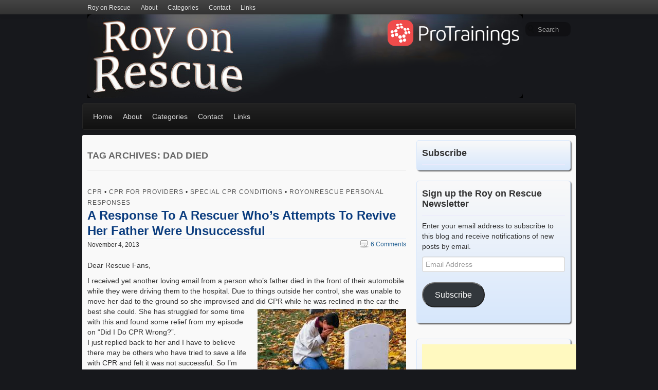

--- FILE ---
content_type: text/html; charset=UTF-8
request_url: https://www.royonrescue.com/tag/dad-died/
body_size: 20137
content:
<!DOCTYPE html>
<!--[if lt IE 7 ]> <html class="no-js ie6" lang="en-US"> <![endif]-->
<!--[if IE 7 ]>    <html class="no-js ie7" lang="en-US"> <![endif]-->
<!--[if IE 8 ]>    <html class="no-js ie8" lang="en-US"> <![endif]-->
<!--[if (gte IE 9)|!(IE)]><!--> <html class="no-js" lang="en-US"> <!--<![endif]-->
<head>
<meta charset="UTF-8" />
<title>dad died Archives - Roy on Rescue</title>
<link rel="profile" href="https://gmpg.org/xfn/11" />
<link rel="pingback" href="https://www.royonrescue.com/xmlrpc.php" />
<meta name="viewport" content="width=device-width initial-scale=1.0" />
<meta name='robots' content='index, follow, max-image-preview:large, max-snippet:-1, max-video-preview:-1' />
	<style>img:is([sizes="auto" i], [sizes^="auto," i]) { contain-intrinsic-size: 3000px 1500px }</style>
	
	<!-- This site is optimized with the Yoast SEO plugin v26.4 - https://yoast.com/wordpress/plugins/seo/ -->
	<link rel="canonical" href="https://www.royonrescue.com/tag/dad-died/" />
	<meta property="og:locale" content="en_US" />
	<meta property="og:type" content="article" />
	<meta property="og:title" content="dad died Archives - Roy on Rescue" />
	<meta property="og:url" content="https://www.royonrescue.com/tag/dad-died/" />
	<meta property="og:site_name" content="Roy on Rescue" />
	<meta name="twitter:card" content="summary_large_image" />
	<script type="application/ld+json" class="yoast-schema-graph">{"@context":"https://schema.org","@graph":[{"@type":"CollectionPage","@id":"https://www.royonrescue.com/tag/dad-died/","url":"https://www.royonrescue.com/tag/dad-died/","name":"dad died Archives - Roy on Rescue","isPartOf":{"@id":"https://www.royonrescue.com/#website"},"primaryImageOfPage":{"@id":"https://www.royonrescue.com/tag/dad-died/#primaryimage"},"image":{"@id":"https://www.royonrescue.com/tag/dad-died/#primaryimage"},"thumbnailUrl":"https://www.royonrescue.com/wp-content/uploads/2013/11/lost-loved-one.jpg","breadcrumb":{"@id":"https://www.royonrescue.com/tag/dad-died/#breadcrumb"},"inLanguage":"en-US"},{"@type":"ImageObject","inLanguage":"en-US","@id":"https://www.royonrescue.com/tag/dad-died/#primaryimage","url":"https://www.royonrescue.com/wp-content/uploads/2013/11/lost-loved-one.jpg","contentUrl":"https://www.royonrescue.com/wp-content/uploads/2013/11/lost-loved-one.jpg","width":289,"height":175},{"@type":"BreadcrumbList","@id":"https://www.royonrescue.com/tag/dad-died/#breadcrumb","itemListElement":[{"@type":"ListItem","position":1,"name":"Home","item":"https://www.royonrescue.com/"},{"@type":"ListItem","position":2,"name":"dad died"}]},{"@type":"WebSite","@id":"https://www.royonrescue.com/#website","url":"https://www.royonrescue.com/","name":"Roy on Rescue","description":"First Aid, Health &amp; Safety Blog","potentialAction":[{"@type":"SearchAction","target":{"@type":"EntryPoint","urlTemplate":"https://www.royonrescue.com/?s={search_term_string}"},"query-input":{"@type":"PropertyValueSpecification","valueRequired":true,"valueName":"search_term_string"}}],"inLanguage":"en-US"}]}</script>
	<!-- / Yoast SEO plugin. -->


<link rel='dns-prefetch' href='//secure.gravatar.com' />
<link rel='dns-prefetch' href='//stats.wp.com' />
<link rel='dns-prefetch' href='//fonts.googleapis.com' />
<link rel='dns-prefetch' href='//v0.wordpress.com' />
<link rel='dns-prefetch' href='//jetpack.wordpress.com' />
<link rel='dns-prefetch' href='//s0.wp.com' />
<link rel='dns-prefetch' href='//public-api.wordpress.com' />
<link rel='dns-prefetch' href='//0.gravatar.com' />
<link rel='dns-prefetch' href='//1.gravatar.com' />
<link rel='dns-prefetch' href='//2.gravatar.com' />
<script type="text/javascript">
/* <![CDATA[ */
window._wpemojiSettings = {"baseUrl":"https:\/\/s.w.org\/images\/core\/emoji\/16.0.1\/72x72\/","ext":".png","svgUrl":"https:\/\/s.w.org\/images\/core\/emoji\/16.0.1\/svg\/","svgExt":".svg","source":{"concatemoji":"https:\/\/www.royonrescue.com\/wp-includes\/js\/wp-emoji-release.min.js?ver=4c0205355bcb3263f0bb92c391d7728f"}};
/*! This file is auto-generated */
!function(s,n){var o,i,e;function c(e){try{var t={supportTests:e,timestamp:(new Date).valueOf()};sessionStorage.setItem(o,JSON.stringify(t))}catch(e){}}function p(e,t,n){e.clearRect(0,0,e.canvas.width,e.canvas.height),e.fillText(t,0,0);var t=new Uint32Array(e.getImageData(0,0,e.canvas.width,e.canvas.height).data),a=(e.clearRect(0,0,e.canvas.width,e.canvas.height),e.fillText(n,0,0),new Uint32Array(e.getImageData(0,0,e.canvas.width,e.canvas.height).data));return t.every(function(e,t){return e===a[t]})}function u(e,t){e.clearRect(0,0,e.canvas.width,e.canvas.height),e.fillText(t,0,0);for(var n=e.getImageData(16,16,1,1),a=0;a<n.data.length;a++)if(0!==n.data[a])return!1;return!0}function f(e,t,n,a){switch(t){case"flag":return n(e,"\ud83c\udff3\ufe0f\u200d\u26a7\ufe0f","\ud83c\udff3\ufe0f\u200b\u26a7\ufe0f")?!1:!n(e,"\ud83c\udde8\ud83c\uddf6","\ud83c\udde8\u200b\ud83c\uddf6")&&!n(e,"\ud83c\udff4\udb40\udc67\udb40\udc62\udb40\udc65\udb40\udc6e\udb40\udc67\udb40\udc7f","\ud83c\udff4\u200b\udb40\udc67\u200b\udb40\udc62\u200b\udb40\udc65\u200b\udb40\udc6e\u200b\udb40\udc67\u200b\udb40\udc7f");case"emoji":return!a(e,"\ud83e\udedf")}return!1}function g(e,t,n,a){var r="undefined"!=typeof WorkerGlobalScope&&self instanceof WorkerGlobalScope?new OffscreenCanvas(300,150):s.createElement("canvas"),o=r.getContext("2d",{willReadFrequently:!0}),i=(o.textBaseline="top",o.font="600 32px Arial",{});return e.forEach(function(e){i[e]=t(o,e,n,a)}),i}function t(e){var t=s.createElement("script");t.src=e,t.defer=!0,s.head.appendChild(t)}"undefined"!=typeof Promise&&(o="wpEmojiSettingsSupports",i=["flag","emoji"],n.supports={everything:!0,everythingExceptFlag:!0},e=new Promise(function(e){s.addEventListener("DOMContentLoaded",e,{once:!0})}),new Promise(function(t){var n=function(){try{var e=JSON.parse(sessionStorage.getItem(o));if("object"==typeof e&&"number"==typeof e.timestamp&&(new Date).valueOf()<e.timestamp+604800&&"object"==typeof e.supportTests)return e.supportTests}catch(e){}return null}();if(!n){if("undefined"!=typeof Worker&&"undefined"!=typeof OffscreenCanvas&&"undefined"!=typeof URL&&URL.createObjectURL&&"undefined"!=typeof Blob)try{var e="postMessage("+g.toString()+"("+[JSON.stringify(i),f.toString(),p.toString(),u.toString()].join(",")+"));",a=new Blob([e],{type:"text/javascript"}),r=new Worker(URL.createObjectURL(a),{name:"wpTestEmojiSupports"});return void(r.onmessage=function(e){c(n=e.data),r.terminate(),t(n)})}catch(e){}c(n=g(i,f,p,u))}t(n)}).then(function(e){for(var t in e)n.supports[t]=e[t],n.supports.everything=n.supports.everything&&n.supports[t],"flag"!==t&&(n.supports.everythingExceptFlag=n.supports.everythingExceptFlag&&n.supports[t]);n.supports.everythingExceptFlag=n.supports.everythingExceptFlag&&!n.supports.flag,n.DOMReady=!1,n.readyCallback=function(){n.DOMReady=!0}}).then(function(){return e}).then(function(){var e;n.supports.everything||(n.readyCallback(),(e=n.source||{}).concatemoji?t(e.concatemoji):e.wpemoji&&e.twemoji&&(t(e.twemoji),t(e.wpemoji)))}))}((window,document),window._wpemojiSettings);
/* ]]> */
</script>
<style id='wp-emoji-styles-inline-css' type='text/css'>

	img.wp-smiley, img.emoji {
		display: inline !important;
		border: none !important;
		box-shadow: none !important;
		height: 1em !important;
		width: 1em !important;
		margin: 0 0.07em !important;
		vertical-align: -0.1em !important;
		background: none !important;
		padding: 0 !important;
	}
</style>
<link rel='stylesheet' id='wp-block-library-css' href='https://www.royonrescue.com/wp-includes/css/dist/block-library/style.min.css?ver=4c0205355bcb3263f0bb92c391d7728f' type='text/css' media='all' />
<style id='classic-theme-styles-inline-css' type='text/css'>
/*! This file is auto-generated */
.wp-block-button__link{color:#fff;background-color:#32373c;border-radius:9999px;box-shadow:none;text-decoration:none;padding:calc(.667em + 2px) calc(1.333em + 2px);font-size:1.125em}.wp-block-file__button{background:#32373c;color:#fff;text-decoration:none}
</style>
<link rel='stylesheet' id='mediaelement-css' href='https://www.royonrescue.com/wp-includes/js/mediaelement/mediaelementplayer-legacy.min.css?ver=4.2.17' type='text/css' media='all' />
<link rel='stylesheet' id='wp-mediaelement-css' href='https://www.royonrescue.com/wp-includes/js/mediaelement/wp-mediaelement.min.css?ver=4c0205355bcb3263f0bb92c391d7728f' type='text/css' media='all' />
<style id='jetpack-sharing-buttons-style-inline-css' type='text/css'>
.jetpack-sharing-buttons__services-list{display:flex;flex-direction:row;flex-wrap:wrap;gap:0;list-style-type:none;margin:5px;padding:0}.jetpack-sharing-buttons__services-list.has-small-icon-size{font-size:12px}.jetpack-sharing-buttons__services-list.has-normal-icon-size{font-size:16px}.jetpack-sharing-buttons__services-list.has-large-icon-size{font-size:24px}.jetpack-sharing-buttons__services-list.has-huge-icon-size{font-size:36px}@media print{.jetpack-sharing-buttons__services-list{display:none!important}}.editor-styles-wrapper .wp-block-jetpack-sharing-buttons{gap:0;padding-inline-start:0}ul.jetpack-sharing-buttons__services-list.has-background{padding:1.25em 2.375em}
</style>
<style id='powerpress-player-block-style-inline-css' type='text/css'>


</style>
<style id='global-styles-inline-css' type='text/css'>
:root{--wp--preset--aspect-ratio--square: 1;--wp--preset--aspect-ratio--4-3: 4/3;--wp--preset--aspect-ratio--3-4: 3/4;--wp--preset--aspect-ratio--3-2: 3/2;--wp--preset--aspect-ratio--2-3: 2/3;--wp--preset--aspect-ratio--16-9: 16/9;--wp--preset--aspect-ratio--9-16: 9/16;--wp--preset--color--black: #000000;--wp--preset--color--cyan-bluish-gray: #abb8c3;--wp--preset--color--white: #ffffff;--wp--preset--color--pale-pink: #f78da7;--wp--preset--color--vivid-red: #cf2e2e;--wp--preset--color--luminous-vivid-orange: #ff6900;--wp--preset--color--luminous-vivid-amber: #fcb900;--wp--preset--color--light-green-cyan: #7bdcb5;--wp--preset--color--vivid-green-cyan: #00d084;--wp--preset--color--pale-cyan-blue: #8ed1fc;--wp--preset--color--vivid-cyan-blue: #0693e3;--wp--preset--color--vivid-purple: #9b51e0;--wp--preset--gradient--vivid-cyan-blue-to-vivid-purple: linear-gradient(135deg,rgba(6,147,227,1) 0%,rgb(155,81,224) 100%);--wp--preset--gradient--light-green-cyan-to-vivid-green-cyan: linear-gradient(135deg,rgb(122,220,180) 0%,rgb(0,208,130) 100%);--wp--preset--gradient--luminous-vivid-amber-to-luminous-vivid-orange: linear-gradient(135deg,rgba(252,185,0,1) 0%,rgba(255,105,0,1) 100%);--wp--preset--gradient--luminous-vivid-orange-to-vivid-red: linear-gradient(135deg,rgba(255,105,0,1) 0%,rgb(207,46,46) 100%);--wp--preset--gradient--very-light-gray-to-cyan-bluish-gray: linear-gradient(135deg,rgb(238,238,238) 0%,rgb(169,184,195) 100%);--wp--preset--gradient--cool-to-warm-spectrum: linear-gradient(135deg,rgb(74,234,220) 0%,rgb(151,120,209) 20%,rgb(207,42,186) 40%,rgb(238,44,130) 60%,rgb(251,105,98) 80%,rgb(254,248,76) 100%);--wp--preset--gradient--blush-light-purple: linear-gradient(135deg,rgb(255,206,236) 0%,rgb(152,150,240) 100%);--wp--preset--gradient--blush-bordeaux: linear-gradient(135deg,rgb(254,205,165) 0%,rgb(254,45,45) 50%,rgb(107,0,62) 100%);--wp--preset--gradient--luminous-dusk: linear-gradient(135deg,rgb(255,203,112) 0%,rgb(199,81,192) 50%,rgb(65,88,208) 100%);--wp--preset--gradient--pale-ocean: linear-gradient(135deg,rgb(255,245,203) 0%,rgb(182,227,212) 50%,rgb(51,167,181) 100%);--wp--preset--gradient--electric-grass: linear-gradient(135deg,rgb(202,248,128) 0%,rgb(113,206,126) 100%);--wp--preset--gradient--midnight: linear-gradient(135deg,rgb(2,3,129) 0%,rgb(40,116,252) 100%);--wp--preset--font-size--small: 13px;--wp--preset--font-size--medium: 20px;--wp--preset--font-size--large: 36px;--wp--preset--font-size--x-large: 42px;--wp--preset--spacing--20: 0.44rem;--wp--preset--spacing--30: 0.67rem;--wp--preset--spacing--40: 1rem;--wp--preset--spacing--50: 1.5rem;--wp--preset--spacing--60: 2.25rem;--wp--preset--spacing--70: 3.38rem;--wp--preset--spacing--80: 5.06rem;--wp--preset--shadow--natural: 6px 6px 9px rgba(0, 0, 0, 0.2);--wp--preset--shadow--deep: 12px 12px 50px rgba(0, 0, 0, 0.4);--wp--preset--shadow--sharp: 6px 6px 0px rgba(0, 0, 0, 0.2);--wp--preset--shadow--outlined: 6px 6px 0px -3px rgba(255, 255, 255, 1), 6px 6px rgba(0, 0, 0, 1);--wp--preset--shadow--crisp: 6px 6px 0px rgba(0, 0, 0, 1);}:where(.is-layout-flex){gap: 0.5em;}:where(.is-layout-grid){gap: 0.5em;}body .is-layout-flex{display: flex;}.is-layout-flex{flex-wrap: wrap;align-items: center;}.is-layout-flex > :is(*, div){margin: 0;}body .is-layout-grid{display: grid;}.is-layout-grid > :is(*, div){margin: 0;}:where(.wp-block-columns.is-layout-flex){gap: 2em;}:where(.wp-block-columns.is-layout-grid){gap: 2em;}:where(.wp-block-post-template.is-layout-flex){gap: 1.25em;}:where(.wp-block-post-template.is-layout-grid){gap: 1.25em;}.has-black-color{color: var(--wp--preset--color--black) !important;}.has-cyan-bluish-gray-color{color: var(--wp--preset--color--cyan-bluish-gray) !important;}.has-white-color{color: var(--wp--preset--color--white) !important;}.has-pale-pink-color{color: var(--wp--preset--color--pale-pink) !important;}.has-vivid-red-color{color: var(--wp--preset--color--vivid-red) !important;}.has-luminous-vivid-orange-color{color: var(--wp--preset--color--luminous-vivid-orange) !important;}.has-luminous-vivid-amber-color{color: var(--wp--preset--color--luminous-vivid-amber) !important;}.has-light-green-cyan-color{color: var(--wp--preset--color--light-green-cyan) !important;}.has-vivid-green-cyan-color{color: var(--wp--preset--color--vivid-green-cyan) !important;}.has-pale-cyan-blue-color{color: var(--wp--preset--color--pale-cyan-blue) !important;}.has-vivid-cyan-blue-color{color: var(--wp--preset--color--vivid-cyan-blue) !important;}.has-vivid-purple-color{color: var(--wp--preset--color--vivid-purple) !important;}.has-black-background-color{background-color: var(--wp--preset--color--black) !important;}.has-cyan-bluish-gray-background-color{background-color: var(--wp--preset--color--cyan-bluish-gray) !important;}.has-white-background-color{background-color: var(--wp--preset--color--white) !important;}.has-pale-pink-background-color{background-color: var(--wp--preset--color--pale-pink) !important;}.has-vivid-red-background-color{background-color: var(--wp--preset--color--vivid-red) !important;}.has-luminous-vivid-orange-background-color{background-color: var(--wp--preset--color--luminous-vivid-orange) !important;}.has-luminous-vivid-amber-background-color{background-color: var(--wp--preset--color--luminous-vivid-amber) !important;}.has-light-green-cyan-background-color{background-color: var(--wp--preset--color--light-green-cyan) !important;}.has-vivid-green-cyan-background-color{background-color: var(--wp--preset--color--vivid-green-cyan) !important;}.has-pale-cyan-blue-background-color{background-color: var(--wp--preset--color--pale-cyan-blue) !important;}.has-vivid-cyan-blue-background-color{background-color: var(--wp--preset--color--vivid-cyan-blue) !important;}.has-vivid-purple-background-color{background-color: var(--wp--preset--color--vivid-purple) !important;}.has-black-border-color{border-color: var(--wp--preset--color--black) !important;}.has-cyan-bluish-gray-border-color{border-color: var(--wp--preset--color--cyan-bluish-gray) !important;}.has-white-border-color{border-color: var(--wp--preset--color--white) !important;}.has-pale-pink-border-color{border-color: var(--wp--preset--color--pale-pink) !important;}.has-vivid-red-border-color{border-color: var(--wp--preset--color--vivid-red) !important;}.has-luminous-vivid-orange-border-color{border-color: var(--wp--preset--color--luminous-vivid-orange) !important;}.has-luminous-vivid-amber-border-color{border-color: var(--wp--preset--color--luminous-vivid-amber) !important;}.has-light-green-cyan-border-color{border-color: var(--wp--preset--color--light-green-cyan) !important;}.has-vivid-green-cyan-border-color{border-color: var(--wp--preset--color--vivid-green-cyan) !important;}.has-pale-cyan-blue-border-color{border-color: var(--wp--preset--color--pale-cyan-blue) !important;}.has-vivid-cyan-blue-border-color{border-color: var(--wp--preset--color--vivid-cyan-blue) !important;}.has-vivid-purple-border-color{border-color: var(--wp--preset--color--vivid-purple) !important;}.has-vivid-cyan-blue-to-vivid-purple-gradient-background{background: var(--wp--preset--gradient--vivid-cyan-blue-to-vivid-purple) !important;}.has-light-green-cyan-to-vivid-green-cyan-gradient-background{background: var(--wp--preset--gradient--light-green-cyan-to-vivid-green-cyan) !important;}.has-luminous-vivid-amber-to-luminous-vivid-orange-gradient-background{background: var(--wp--preset--gradient--luminous-vivid-amber-to-luminous-vivid-orange) !important;}.has-luminous-vivid-orange-to-vivid-red-gradient-background{background: var(--wp--preset--gradient--luminous-vivid-orange-to-vivid-red) !important;}.has-very-light-gray-to-cyan-bluish-gray-gradient-background{background: var(--wp--preset--gradient--very-light-gray-to-cyan-bluish-gray) !important;}.has-cool-to-warm-spectrum-gradient-background{background: var(--wp--preset--gradient--cool-to-warm-spectrum) !important;}.has-blush-light-purple-gradient-background{background: var(--wp--preset--gradient--blush-light-purple) !important;}.has-blush-bordeaux-gradient-background{background: var(--wp--preset--gradient--blush-bordeaux) !important;}.has-luminous-dusk-gradient-background{background: var(--wp--preset--gradient--luminous-dusk) !important;}.has-pale-ocean-gradient-background{background: var(--wp--preset--gradient--pale-ocean) !important;}.has-electric-grass-gradient-background{background: var(--wp--preset--gradient--electric-grass) !important;}.has-midnight-gradient-background{background: var(--wp--preset--gradient--midnight) !important;}.has-small-font-size{font-size: var(--wp--preset--font-size--small) !important;}.has-medium-font-size{font-size: var(--wp--preset--font-size--medium) !important;}.has-large-font-size{font-size: var(--wp--preset--font-size--large) !important;}.has-x-large-font-size{font-size: var(--wp--preset--font-size--x-large) !important;}
:where(.wp-block-post-template.is-layout-flex){gap: 1.25em;}:where(.wp-block-post-template.is-layout-grid){gap: 1.25em;}
:where(.wp-block-columns.is-layout-flex){gap: 2em;}:where(.wp-block-columns.is-layout-grid){gap: 2em;}
:root :where(.wp-block-pullquote){font-size: 1.5em;line-height: 1.6;}
</style>
<link rel='stylesheet' id='contact-form-7-css' href='https://www.royonrescue.com/wp-content/plugins/contact-form-7/includes/css/styles.css?ver=6.1.3' type='text/css' media='all' />
<link rel='stylesheet' id='zbplayer-style-css' href='https://www.royonrescue.com/wp-content/plugins/zbplayer/css/zbPlayer.css?ver=4c0205355bcb3263f0bb92c391d7728f' type='text/css' media='all' />
<link crossorigin="anonymous" rel='stylesheet' id='BerkshireSwash-css' href='//fonts.googleapis.com/css?family=Berkshire+Swash&#038;ver=1' type='text/css' media='all' />
<link rel='stylesheet' id='bootstrap-css' href='https://www.royonrescue.com/wp-content/themes/voyage/css/bootstrap.min.css?ver=2.3.1' type='text/css' media='all' />
<link rel='stylesheet' id='fontawesome-css' href='https://www.royonrescue.com/wp-content/themes/voyage/css/font-awesome.min.css?ver=3.0.2' type='text/css' media='all' />
<link rel='stylesheet' id='voyage-css' href='https://www.royonrescue.com/wp-content/themes/voyage/css/voyage-style.min.css?ver=1.3.8' type='text/css' media='all' />
<link rel='stylesheet' id='voyage-responsive-css' href='https://www.royonrescue.com/wp-content/themes/voyage/css/responsive.min.css?ver=1.3.8' type='text/css' media='all' />
<link rel='stylesheet' id='voyage-scheme-css' href='https://www.royonrescue.com/wp-content/themes/voyage/scheme/lightblue.css?ver=1.3.8' type='text/css' media='all' />
<link rel='stylesheet' id='jetpack-subscriptions-css' href='https://www.royonrescue.com/wp-content/plugins/jetpack/_inc/build/subscriptions/subscriptions.min.css?ver=15.2' type='text/css' media='all' />
<link rel='stylesheet' id='wp-author-bio-css' href='https://www.royonrescue.com/wp-content/plugins/wp-about-author/wp-about-author.css?ver=1.6' type='text/css' media='all' />
<link rel='stylesheet' id='jquery.lightbox.min.css-css' href='https://www.royonrescue.com/wp-content/plugins/wp-jquery-lightbox/lightboxes/wp-jquery-lightbox/styles/lightbox.min.css?ver=2.3.4' type='text/css' media='all' />
<link rel='stylesheet' id='jqlb-overrides-css' href='https://www.royonrescue.com/wp-content/plugins/wp-jquery-lightbox/lightboxes/wp-jquery-lightbox/styles/overrides.css?ver=2.3.4' type='text/css' media='all' />
<style id='jqlb-overrides-inline-css' type='text/css'>

			#outerImageContainer {
				box-shadow: 0 0 4px 2px rgba(0,0,0,.2);
			}
			#imageContainer{
				padding: 8px;
			}
			#imageDataContainer {
				box-shadow: none;
				z-index: auto;
			}
			#prevArrow,
			#nextArrow{
				background-color: #ffffff;
				color: #000000;
			}
</style>
<script type="text/javascript" src="https://www.royonrescue.com/wp-content/plugins/zbplayer/js/zbPlayerFlash.js?ver=4c0205355bcb3263f0bb92c391d7728f" id="zbplayer-flash-js"></script>
<script type="text/javascript" src="https://www.royonrescue.com/wp-includes/js/jquery/jquery.min.js?ver=3.7.1" id="jquery-core-js"></script>
<script type="text/javascript" src="https://www.royonrescue.com/wp-includes/js/jquery/jquery-migrate.min.js?ver=3.4.1" id="jquery-migrate-js"></script>
<script type="text/javascript" src="https://www.royonrescue.com/wp-content/themes/voyage/js/modernizr.voyage.js" id="modernizr-js"></script>
<link rel="https://api.w.org/" href="https://www.royonrescue.com/wp-json/" /><link rel="alternate" title="JSON" type="application/json" href="https://www.royonrescue.com/wp-json/wp/v2/tags/291" /><link rel="EditURI" type="application/rsd+xml" title="RSD" href="https://www.royonrescue.com/xmlrpc.php?rsd" />

<script type="text/javascript">
(function(url){
	if(/(?:Chrome\/26\.0\.1410\.63 Safari\/537\.31|WordfenceTestMonBot)/.test(navigator.userAgent)){ return; }
	var addEvent = function(evt, handler) {
		if (window.addEventListener) {
			document.addEventListener(evt, handler, false);
		} else if (window.attachEvent) {
			document.attachEvent('on' + evt, handler);
		}
	};
	var removeEvent = function(evt, handler) {
		if (window.removeEventListener) {
			document.removeEventListener(evt, handler, false);
		} else if (window.detachEvent) {
			document.detachEvent('on' + evt, handler);
		}
	};
	var evts = 'contextmenu dblclick drag dragend dragenter dragleave dragover dragstart drop keydown keypress keyup mousedown mousemove mouseout mouseover mouseup mousewheel scroll'.split(' ');
	var logHuman = function() {
		if (window.wfLogHumanRan) { return; }
		window.wfLogHumanRan = true;
		var wfscr = document.createElement('script');
		wfscr.type = 'text/javascript';
		wfscr.async = true;
		wfscr.src = url + '&r=' + Math.random();
		(document.getElementsByTagName('head')[0]||document.getElementsByTagName('body')[0]).appendChild(wfscr);
		for (var i = 0; i < evts.length; i++) {
			removeEvent(evts[i], logHuman);
		}
	};
	for (var i = 0; i < evts.length; i++) {
		addEvent(evts[i], logHuman);
	}
})('//www.royonrescue.com/?wordfence_lh=1&hid=F36ED9BDE4DEE154E208370BCC06AA63');
</script>	<style>img#wpstats{display:none}</style>
		<!-- Global site tag (gtag.js) - Google Analytics -->
<script async src="https://www.googletagmanager.com/gtag/js?id=UA-418965-12"></script>
<script>
  window.dataLayer = window.dataLayer || [];
  function gtag(){dataLayer.push(arguments);}
  gtag('js', new Date());

  gtag('config', 'UA-418965-12');
  gtag('config', 'G-PC9LJVQMCD');
</script><!-- Voyage CSS Style (Theme Options) -->
<style type="text/css" media="screen">
@media screen and (max-width: 960px ){.container_12, .container_16 { width: auto } }
.featured .carousel-inner .small-thumbnail,
.featured .carousel-inner .no-thumbnail,
.featured .carousel-inner .item {height:
300px;}
.featured-blog .carousel-inner .item { height: 300px; }
#site-title {font-family:'Berkshire Swash', cursive;}
#site-description {font-family:'Lucida Sans Unicode', 'Lucida Grande', sans-serif;}
</style>
<script>jQuery(document).ready(function($){$(".carousel").carousel({interval:8000})});</script>
<!-- Custom CSS Styles -->
<style type="text/css" media="screen">
@media only screen and (min-width: 481px) and (max-width: 767px) {
#sidebar_full { width: 98%; }
#sidebar_one,#sidebar_two { width: 48%; }}

</style>
<!-- Custom CSS Styles -->
<style type="text/css" media="screen">
body {background:#17181c;
background-image:none;} 
</style>
<style type="text/css" id="custom-background-css">
body.custom-background { background-color: #17181c; }
</style>
	<!-- There is no amphtml version available for this URL. --></head>

<body data-rsssl=1 class="archive tag tag-dad-died tag-291 custom-background wp-theme-voyage single-author multi fixed-top-menu">
<div id="wrapper" class="hfeed">
	<header id="masthead" class="site-header clearfix">
<div class="screen-reader-text"><a href="#content" title="Skip to content">Skip to content</a></div><div id="access" class="navbar navbar-inverse navbar-fixed-top clearfix"><div class="navbar-inner"><div class="container_12"><nav id="top-navigation" class="top-menu"><ul id="menu-floating-menu" class="menu"><li id="menu-item-1056" class="menu-item menu-item-type-custom menu-item-object-custom menu-item-home menu-item-1056"><a href="https://www.royonrescue.com">Roy on Rescue</a></li>
<li id="menu-item-1055" class="parent dropdown menu-item menu-item-type-post_type menu-item-object-page menu-item-has-children menu-item-1055"><a href="https://www.royonrescue.com/about/">About</a>
<ul class="sub-menu">
	<li id="menu-item-1052" class="menu-item menu-item-type-post_type menu-item-object-page menu-item-1052"><a href="https://www.royonrescue.com/privacy-policy/">Privacy Policy</a></li>
	<li id="menu-item-1051" class="menu-item menu-item-type-post_type menu-item-object-page menu-item-1051"><a href="https://www.royonrescue.com/terms-of-use/">Terms of Use</a></li>
</ul>
</li>
<li id="menu-item-1061" class="parent dropdown menu-item menu-item-type-custom menu-item-object-custom menu-item-has-children menu-item-1061"><a href="#">Categories</a>
<ul class="sub-menu">
	<li id="menu-item-1333" class="menu-item menu-item-type-taxonomy menu-item-object-category menu-item-1333"><a href="https://www.royonrescue.com/category/cpr/">CPR</a></li>
	<li id="menu-item-1334" class="menu-item menu-item-type-taxonomy menu-item-object-category menu-item-1334"><a href="https://www.royonrescue.com/category/emergencies-2/">Emergencies</a></li>
	<li id="menu-item-1335" class="menu-item menu-item-type-taxonomy menu-item-object-category menu-item-1335"><a href="https://www.royonrescue.com/category/first-aid-2/">First Aid</a></li>
	<li id="menu-item-1336" class="menu-item menu-item-type-taxonomy menu-item-object-category menu-item-1336"><a href="https://www.royonrescue.com/category/holiday/">Holiday</a></li>
	<li id="menu-item-1337" class="menu-item menu-item-type-taxonomy menu-item-object-category menu-item-1337"><a href="https://www.royonrescue.com/category/medical-2/">Medical</a></li>
	<li id="menu-item-1338" class="menu-item menu-item-type-taxonomy menu-item-object-category menu-item-1338"><a href="https://www.royonrescue.com/category/pets-and-animals/">Pets and Animals</a></li>
	<li id="menu-item-1339" class="menu-item menu-item-type-taxonomy menu-item-object-category menu-item-1339"><a href="https://www.royonrescue.com/category/preparedness/">Preparedness</a></li>
	<li id="menu-item-1340" class="menu-item menu-item-type-taxonomy menu-item-object-category menu-item-1340"><a href="https://www.royonrescue.com/category/roy-on-rescue/">Roy on Rescue</a></li>
	<li id="menu-item-1341" class="menu-item menu-item-type-taxonomy menu-item-object-category menu-item-1341"><a href="https://www.royonrescue.com/category/safety-2/">Safety</a></li>
	<li id="menu-item-1342" class="menu-item menu-item-type-taxonomy menu-item-object-category menu-item-1342"><a href="https://www.royonrescue.com/category/sports-related/">Sports Related</a></li>
	<li id="menu-item-1343" class="menu-item menu-item-type-taxonomy menu-item-object-category menu-item-1343"><a href="https://www.royonrescue.com/category/training-questions/">Training Questions</a></li>
	<li id="menu-item-1344" class="menu-item menu-item-type-taxonomy menu-item-object-category menu-item-1344"><a href="https://www.royonrescue.com/category/vehicle-related/">Vehicle Related</a></li>
	<li id="menu-item-1345" class="menu-item menu-item-type-taxonomy menu-item-object-category menu-item-1345"><a href="https://www.royonrescue.com/category/weather-related/">Weather Related</a></li>
</ul>
</li>
<li id="menu-item-1054" class="menu-item menu-item-type-post_type menu-item-object-page menu-item-1054"><a href="https://www.royonrescue.com/contact/">Contact</a></li>
<li id="menu-item-1053" class="menu-item menu-item-type-post_type menu-item-object-page menu-item-1053"><a href="https://www.royonrescue.com/links/">Links</a></li>
</ul></nav></div></div></div><div id="branding" class="container_12 clearfix">
  <div class="grid_12 clearfix">

    <form method="get" id="searchform" action="https://www.royonrescue.com/" class="navbar-search pull-right ">
    	<input type="text" class="search-query" name="s" id="s1" placeholder="Search">
		<input type="submit" class="submit" name="submit" id="searchsubmit" value="Search" />
    </form>
		<div id="logo">
          <a href="https://www.royonrescue.com/">
		  	<img src="https://www.royonrescue.com/wp-content/uploads/2019/03/website-header.png" width="847" height="163" alt="Roy on Rescue" />		  </a>
		</div>
	  
  </div>
</div>
<div id="mainmenu" class="navbar navbar-inverse clearfix">
  <div class="container_12">
  	<div class="navbar-inner">
	  <nav id="section-menu" class="section-menu">	
		<a class="btn btn-navbar" data-toggle="collapse" data-target=".nav-collapse"><span class="icon-bar"></span><span class="icon-bar"></span><span class="icon-bar"></span></a>
		<div class="nav-collapse">
<div id="subsection-menu" class="subsection-menu"><ul id="menu-main-menu" class="menu"><li id="menu-item-708" class="menu-item menu-item-type-custom menu-item-object-custom menu-item-home menu-item-708"><a href="https://www.royonrescue.com">Home</a></li>
<li id="menu-item-707" class="parent dropdown menu-item menu-item-type-post_type menu-item-object-page menu-item-has-children menu-item-707"><a href="https://www.royonrescue.com/about/">About</a>
<ul class="sub-menu">
	<li id="menu-item-704" class="menu-item menu-item-type-post_type menu-item-object-page menu-item-704"><a href="https://www.royonrescue.com/privacy-policy/">Privacy Policy</a></li>
	<li id="menu-item-703" class="menu-item menu-item-type-post_type menu-item-object-page menu-item-703"><a href="https://www.royonrescue.com/terms-of-use/">Terms of Use</a></li>
</ul>
</li>
<li id="menu-item-1062" class="parent dropdown menu-item menu-item-type-custom menu-item-object-custom menu-item-has-children menu-item-1062"><a href="#">Categories</a>
<ul class="sub-menu">
	<li id="menu-item-1346" class="menu-item menu-item-type-taxonomy menu-item-object-category menu-item-1346"><a href="https://www.royonrescue.com/category/cpr/">CPR</a></li>
	<li id="menu-item-1347" class="menu-item menu-item-type-taxonomy menu-item-object-category menu-item-1347"><a href="https://www.royonrescue.com/category/emergencies-2/">Emergencies</a></li>
	<li id="menu-item-1348" class="menu-item menu-item-type-taxonomy menu-item-object-category menu-item-1348"><a href="https://www.royonrescue.com/category/first-aid-2/">First Aid</a></li>
	<li id="menu-item-1349" class="menu-item menu-item-type-taxonomy menu-item-object-category menu-item-1349"><a href="https://www.royonrescue.com/category/holiday/">Holiday</a></li>
	<li id="menu-item-1350" class="menu-item menu-item-type-taxonomy menu-item-object-category menu-item-1350"><a href="https://www.royonrescue.com/category/medical-2/">Medical</a></li>
	<li id="menu-item-1351" class="menu-item menu-item-type-taxonomy menu-item-object-category menu-item-1351"><a href="https://www.royonrescue.com/category/pets-and-animals/">Pets and Animals</a></li>
	<li id="menu-item-1352" class="menu-item menu-item-type-taxonomy menu-item-object-category menu-item-1352"><a href="https://www.royonrescue.com/category/preparedness/">Preparedness</a></li>
	<li id="menu-item-1353" class="menu-item menu-item-type-taxonomy menu-item-object-category menu-item-1353"><a href="https://www.royonrescue.com/category/roy-on-rescue/">Roy on Rescue</a></li>
	<li id="menu-item-1354" class="menu-item menu-item-type-taxonomy menu-item-object-category menu-item-1354"><a href="https://www.royonrescue.com/category/safety-2/">Safety</a></li>
	<li id="menu-item-1355" class="menu-item menu-item-type-taxonomy menu-item-object-category menu-item-1355"><a href="https://www.royonrescue.com/category/sports-related/">Sports Related</a></li>
	<li id="menu-item-1356" class="menu-item menu-item-type-taxonomy menu-item-object-category menu-item-1356"><a href="https://www.royonrescue.com/category/training-questions/">Training Questions</a></li>
	<li id="menu-item-1357" class="menu-item menu-item-type-taxonomy menu-item-object-category menu-item-1357"><a href="https://www.royonrescue.com/category/vehicle-related/">Vehicle Related</a></li>
	<li id="menu-item-1358" class="menu-item menu-item-type-taxonomy menu-item-object-category menu-item-1358"><a href="https://www.royonrescue.com/category/weather-related/">Weather Related</a></li>
</ul>
</li>
<li id="menu-item-706" class="menu-item menu-item-type-post_type menu-item-object-page menu-item-706"><a href="https://www.royonrescue.com/contact/">Contact</a></li>
<li id="menu-item-705" class="menu-item menu-item-type-post_type menu-item-object-page menu-item-705"><a href="https://www.royonrescue.com/links/">Links</a></li>
</ul></div>		</div>	</nav>
    </div>  </div></div>	</header>
		
<div id="main">
<div class="container_12 clearfix"><div id="content" class="grid_8 " role="main">
			<header class="page-header">
						<h1 class="page-title ">
Tag Archives: <span>dad died</span>			</h1>
			</header>
<article id="post-1499" class="post-1499 post type-post status-publish format-standard has-post-thumbnail hentry category-cpr category-cpr-for-providers category-royonrescue-personal-responses category-special-cpr-conditions tag-coping-with-grief tag-cpr tag-cpr-didnt-work tag-cpr-failed tag-dad-died tag-death tag-depression tag-didnt-do-enough tag-dying tag-failed-cpr tag-grief tag-help tag-i-couldnt-help tag-loss-of-loved-one tag-lost-dad tag-lost-mom tag-lost-mother tag-post-traumatic-stress tag-remorse tag-rescue tag-sleepless tag-survival tag-tried-to-help">	
	
	<header class="entry-header">
<span class="entry-meta entry-meta-top"><i class="icon-bookmark meta-summary-icon"></i><span class="entry-category"><span class="meta-cat-prep">Posted in </span><a href="https://www.royonrescue.com/category/cpr/">CPR</a> &bull; 
	<a href="https://www.royonrescue.com/category/cpr/cpr-for-providers/">CPR for Providers</a> &bull; 
	<a href="https://www.royonrescue.com/category/cpr/special-cpr-conditions/">Special CPR Conditions</a> &bull; 
	<a href="https://www.royonrescue.com/category/roy-on-rescue/royonrescue-personal-responses/">RoyOnRescue Personal Responses</a></span></span><h2 class="entry-title"><a href="https://www.royonrescue.com/2013/11/a-response-to-a-rescuer-whos-attempts-to-revive-her-father-were-unsuccessful/" title="Permalink to A Response To A Rescuer Who&#8217;s Attempts To Revive Her Father Were Unsuccessful" rel="bookmark">A Response To A Rescuer Who&#8217;s Attempts To Revive Her Father Were Unsuccessful</a></h2><span class="entry-meta entry-meta-middle"><i class="icon-calendar meta-summary-icon"></i><time class="entry-date" datetime="2013-11-04T19:50:35-05:00">November 4, 2013</time><span class="comments-link pull-right"><a href="https://www.royonrescue.com/2013/11/a-response-to-a-rescuer-whos-attempts-to-revive-her-father-were-unsuccessful/#comments"><span class="meta-comment-prep">Comments:</span>6 Comments</a></span></span>	</header>
	<div class="entry-content clearfix">
<p>Dear Rescue Fans,</p>
<p>I received yet another loving email from a person who&#8217;s father died in the front of their automobile while they were driving them to the hospital. Due to things outside her control, she was unable to move her dad to the ground so she improvised and did CPR while he was reclined in t<a href="https://www.royonrescue.com/wp-content/uploads/2013/11/lost-loved-one.jpg" rel="lightbox[1499]"><img fetchpriority="high" decoding="async" class="alignright size-full wp-image-1500" alt="lost loved one" src="https://www.royonrescue.com/wp-content/uploads/2013/11/lost-loved-one.jpg" width="289" height="175" /></a>he car the best she could. She has struggled for some time with this and found some relief from my episode on &#8220;Did I Do CPR Wrong?&#8221;.<br />
I just replied back to her and I have to believe there may be others who have tried to save a life with CPR and felt it was not successful. So I&#8217;m going to include my reply to her in this blog entry and for those of you who are suffering, I hope it helps.</p>
<p>This person said in her last paragraph of her email: &#8220;I have struggled with this in so many ways, yet feel comfort in being with him when he left. I have struggled to find any material that related to my experience. I have felt isolated in not being able to share how I lost my dad, This story, the words you have written, have helped me process and understand my own experience. Thank you.&#8221;</p>
<p>This was my response:<br />
Dear __________,</p>
<p>I&#8217;m so very sorry for the loss of your Father. I&#8217;m sure this must have been most traumatic for both you and your mother. I want to re-ensure you that what you did for your dad that day, was the most brave and loving gift you could have given both your dad and your mum. Every thing you did sounds perfect in order to give your dad the best chance of survival possible under the circumstances. The fact that he did not survive the event does not have anything to do with your efforts. Remember, CPR is only a time buyer in case the person is going to respond to medications and advanced medicine. It&#8217;s not a guarantee. The fact that you had the courage to try and the compassion to help is amazing. Please let your mother know that her reaction to the situation is also very normal. She lost the love of her life. Her soul mate and her husband. It&#8217;s a nightmare that is happening for real, right before her eyes and it&#8217;s not wrong for her to be so overwhelmed with grief and fear that she could not help. That&#8217;s why paramedics are not called to their own homes for emergencies. It&#8217;s too emotional. So please, let your mother know that she is not at fault for her reactions either.</p>
<p>I hope and pray that you will receive peace during this time of healing. But please know that everyone has a day to die and it&#8217;s never easy to experience it. CPR just keeps the window of opportunity to survive open a little longer. You gave that to your dad. As a father myself, I can only imagine how I&#8217;d feel to know that my daughter loved me so much that she would give me CPR while waiting for the ambulance to arrive. What love.</p>
<p>Be at Peace,</p>
<p>-Roy<br />
P.S. I&#8217;ve included the video that explains this message in detail. I recorded it so long ago, it&#8217;s hard to find so I&#8217;m going to bring it back to the top. Share it with anyone you may know who may benefit from it.<br />
<iframe src="//www.youtube.com/embed/whhUzSsX2JY?rel=0" height="360" width="640" allowfullscreen="" frameborder="0"></iframe></p>

<script>
var zbPregResult = '0';
</script>
	</div>
			
	<footer class="entry-footer clearfix">
<div class="entry-meta entry-meta-bottom"><i class="icon-tags meta-summary-icon"></i><span class="entry-tag"><span class="meta-tag-prep">Tagged </span><a href="https://www.royonrescue.com/tag/coping-with-grief/" rel="tag">coping with grief</a> &bull; <a href="https://www.royonrescue.com/tag/cpr/" rel="tag">CPR</a> &bull; <a href="https://www.royonrescue.com/tag/cpr-didnt-work/" rel="tag">cpr didn't work</a> &bull; <a href="https://www.royonrescue.com/tag/cpr-failed/" rel="tag">CPR failed</a> &bull; <a href="https://www.royonrescue.com/tag/dad-died/" rel="tag">dad died</a> &bull; <a href="https://www.royonrescue.com/tag/death/" rel="tag">Death</a> &bull; <a href="https://www.royonrescue.com/tag/depression/" rel="tag">depression</a> &bull; <a href="https://www.royonrescue.com/tag/didnt-do-enough/" rel="tag">didn't do enough</a> &bull; <a href="https://www.royonrescue.com/tag/dying/" rel="tag">dying</a> &bull; <a href="https://www.royonrescue.com/tag/failed-cpr/" rel="tag">failed CPR</a> &bull; <a href="https://www.royonrescue.com/tag/grief/" rel="tag">grief</a> &bull; <a href="https://www.royonrescue.com/tag/help/" rel="tag">help</a> &bull; <a href="https://www.royonrescue.com/tag/i-couldnt-help/" rel="tag">I couldn't help</a> &bull; <a href="https://www.royonrescue.com/tag/loss-of-loved-one/" rel="tag">loss of loved one</a> &bull; <a href="https://www.royonrescue.com/tag/lost-dad/" rel="tag">lost dad</a> &bull; <a href="https://www.royonrescue.com/tag/lost-mom/" rel="tag">lost mom</a> &bull; <a href="https://www.royonrescue.com/tag/lost-mother/" rel="tag">lost mother</a> &bull; <a href="https://www.royonrescue.com/tag/post-traumatic-stress/" rel="tag">post traumatic stress</a> &bull; <a href="https://www.royonrescue.com/tag/remorse/" rel="tag">remorse</a> &bull; <a href="https://www.royonrescue.com/tag/rescue/" rel="tag">rescue</a> &bull; <a href="https://www.royonrescue.com/tag/sleepless/" rel="tag">sleepless</a> &bull; <a href="https://www.royonrescue.com/tag/survival/" rel="tag">survival</a> &bull; <a href="https://www.royonrescue.com/tag/tried-to-help/" rel="tag">tried to help</a></span></div>	</footer>
</article>
<article id="post-137" class="post-137 post type-post status-publish format-standard hentry category-cpr-for-instructors category-cpr-for-providers category-roy-on-rescue tag-cpr tag-cpr-didnt-work tag-cpr-on-mom tag-cpr-on-parent tag-dad-died tag-dealing-with-death tag-death-after-cpr tag-death-of-loved-one tag-depression tag-depression-after-death tag-failed-cpr tag-failed-rescue-attempt tag-father-died tag-mom-died tag-procpr tag-royonrescue tag-royonrescue-com tag-survivors-depression tag-tried-cpr">	
	
	<header class="entry-header">
<span class="entry-meta entry-meta-top"><i class="icon-bookmark meta-summary-icon"></i><span class="entry-category"><span class="meta-cat-prep">Posted in </span><a href="https://www.royonrescue.com/category/roy-on-rescue/">Roy on Rescue</a> &bull; 
	<a href="https://www.royonrescue.com/category/cpr/cpr-for-instructors/">CPR for Instructors</a> &bull; 
	<a href="https://www.royonrescue.com/category/cpr/cpr-for-providers/">CPR for Providers</a></span></span><h2 class="entry-title"><a href="https://www.royonrescue.com/2010/05/how-to-deal-with-death-when-cpr-doesnt-work/" title="Permalink to How to Deal With Death When CPR Doesn&#8217;t &#8220;Work&#8221;" rel="bookmark">How to Deal With Death When CPR Doesn&#8217;t &#8220;Work&#8221;</a></h2><span class="entry-meta entry-meta-middle"><i class="icon-calendar meta-summary-icon"></i><time class="entry-date" datetime="2010-05-12T09:47:09-05:00">May 12, 2010</time><span class="comments-link pull-right"><a href="https://www.royonrescue.com/2010/05/how-to-deal-with-death-when-cpr-doesnt-work/#comments"><span class="meta-comment-prep">Comments:</span>32 Comments</a></span></span>	</header>
	<div class="entry-content clearfix">
<p>This response was written after receiving an email from a person, who has a cousin that is a trained CPR provider and attempted to save their own father&#8217;s life with CPR but their father remained dead despite their efforts.  This person felt badly and didn&#8217;t know what to say to their cousin to help them not feel guilty or that their father&#8217;s death was in some way the rescuer&#8217;s fault.  I responded to them, and afterward, felt that my response may be helpful to others who have suffered or are suffering or asking themselves the question, &#8220;Was there more I could have done?&#8221;.   I hope that this response will be of help to anyone who may have feelings of failure or guilt as a result of their cpr efforts not ending in the survival of the patient.</p>
<p>Student&#8217;s Email Question:</p>
<p>(Paraphrased to protect students identity)</p>
<table style="min-height: 100%; height: 100%;" cellspacing="0" cellpadding="0" width="100%" align="center">
<tbody>
<tr>
<td width="50"></td>
<td valign="top">
<table cellspacing="0" cellpadding="0" width="100%">
<tbody>
<tr>
<td height="20"></td>
</tr>
<tr>
<td><span style="font-family: verdana,helvetica,sans-serif; color: #538f00; font-size: small;"></p>
<div></div>
<div>
<div>&#8220;My cousin has recently lost his dad and he is a trained CPR provider.  He tried CPR on him but it didn&#8217;t work. I was wondering if you had a way you deal with death if you could not save them. I just don&#8217;t know what to say to him or how to help him.  I&#8217;m the only one he is talking to and trusts. So not knowing how to help him bothers me.  If you would email me back that would be great.&#8221;</div>
<div>-Thanks</div>
</div>
<div></div>
<p></span></td>
</tr>
</tbody>
</table>
</td>
</tr>
</tbody>
</table>
<p>Dear Student,<br />
One of the most important things to remember when providing CPR to anyone let alone a loved one, is that people who need CPR are already in a state of death.    When the person is not breathing and they don&#8217;t have a pulse strong enough to detect  with obvious signs of life, they are clinically dead.  From the point of clinical death, they are only a short distance from biological death, which is permanent.</p>
<p>One way of looking at the success of CPR, regardless of the outcome, helps me and I believe helps my students to be much more at peace with themselves.  The fact that your cousin&#8217;s Dad did not survive cardiac arrest has very little to do with the CPR given to him.  It&#8217;s important to remember that CPR, in and of itself does not save anyone&#8217;s life directly.  CPR is designed to &#8220;Buy Time&#8221;.  CPR only provides about 25% of the oxygen circulation that is required for someone to stay alive biologically.  CPR was never designed to be life support viewed as a way to keep people alive indefinitely, but rather to slow down the process of clinical death to biological death.  This is to provide a chance to intercept the patient with electrical therapy, advanced therapy and medications combined with CPR and time to fix the underlying problem which caused the person to die in the first place.</p>
<p>In my opinion what your cousin did, is give his Dad the best chance of survival possible if he was indeed going to survive.  Let&#8217;s look at clinical death as a heavy iron gate that is slowly dropping to the ground, and once closed the person is biologically or permanently dead.  CPR is like arms holding the heavy gate of possible survival open a bit longer.  Again, not stopping the progression of clinical death to biological death, but slowing it down so that if there is a chance of survival, they would have the greatest opportunity of slipping back through the gate available.  Eventually, the gate is going to close even if CPR is perfect.  As I said earlier, CPR in and of  itself is not enough to keep the human body alive.  But if the person is going to survive and the person needs more time, CPR buys the precious time required to make this a reality.</p>
<p>Now, it&#8217;s  important to remember a simple but powerful truth.  Everyone dies.  I have had patients that had everything go right in order for them to survive a cardiac arrest and they still remained dead despite our rescue efforts.   That day was their day to die and nothing that the cpr providers, paramedics, nurses or doctors did changed the outcome.  The CPR helped keep them viable long enough for the rescue and medical team to try and fix the underlying problem but the person remained dead.  I had to realize that as a professional rescuer and paramedic, everyone has a day to die.   It&#8217;s not my job to save everyone but it is my job to give everyone the best chance of  survival possible.  When I provided care to cardiac arrest patients, I provided care to them as if they were suppose to survive and didn&#8217;t give up hope unless they proved to me otherwise by not surviving.  It may be frustrating but we  just cannot know what day is the day a person is going to live or die until the outcome is evident.</p>
<p>I&#8217;m quite sure that no matter what I say, your cousin is really missing his Dad.  I don&#8217;t think there is any amount of explanation of science, death, dying and CPR that&#8217;s going to change that.   One thing I do know about what your cousin did the day he provided CPR for his Dad though, he showed others and his Dad how much he loved him.  How much he really cared.  Your cousin gave his Dad his own strength when his Dad didn&#8217;t have any of his own.  In my opionion, that&#8217;s one of the most loving and unselfish ways to tell a daddy goodbye.</p>
<p>May God bless your cousin and all hurting friends and family during these difficult times.</p>
<p>Sincerely,</p>
<p>Roy Shaw, ProCPR, LLC<br />
<a href="https://royonrescue.com/" target="_blank">RoyOnRescue.com</a></p>
<div>Roy Shaw</div>
<div><a href="mailto:roy.shaw@procpr.org" target="_blank">roy.shaw@procpr.org</a></div>
<div><a href="http://www.protrainings.com/" target="_blank">www.protrainings.com</a></div>
<p><input id="gwProxy" type="hidden" /><input id="jsProxy" onclick="jsCall();" type="hidden" /></p>

<script>
var zbPregResult = '0';
</script>
	</div>
			
	<footer class="entry-footer clearfix">
<div class="entry-meta entry-meta-bottom"><i class="icon-tags meta-summary-icon"></i><span class="entry-tag"><span class="meta-tag-prep">Tagged </span><a href="https://www.royonrescue.com/tag/cpr/" rel="tag">CPR</a> &bull; <a href="https://www.royonrescue.com/tag/cpr-didnt-work/" rel="tag">cpr didn't work</a> &bull; <a href="https://www.royonrescue.com/tag/cpr-on-mom/" rel="tag">cpr on mom</a> &bull; <a href="https://www.royonrescue.com/tag/cpr-on-parent/" rel="tag">cpr on parent</a> &bull; <a href="https://www.royonrescue.com/tag/dad-died/" rel="tag">dad died</a> &bull; <a href="https://www.royonrescue.com/tag/dealing-with-death/" rel="tag">dealing with death</a> &bull; <a href="https://www.royonrescue.com/tag/death-after-cpr/" rel="tag">death after CPR</a> &bull; <a href="https://www.royonrescue.com/tag/death-of-loved-one/" rel="tag">death of loved one</a> &bull; <a href="https://www.royonrescue.com/tag/depression/" rel="tag">depression</a> &bull; <a href="https://www.royonrescue.com/tag/depression-after-death/" rel="tag">depression after death</a> &bull; <a href="https://www.royonrescue.com/tag/failed-cpr/" rel="tag">failed CPR</a> &bull; <a href="https://www.royonrescue.com/tag/failed-rescue-attempt/" rel="tag">failed rescue attempt</a> &bull; <a href="https://www.royonrescue.com/tag/father-died/" rel="tag">father died</a> &bull; <a href="https://www.royonrescue.com/tag/mom-died/" rel="tag">mom died</a> &bull; <a href="https://www.royonrescue.com/tag/procpr/" rel="tag">ProCPR</a> &bull; <a href="https://www.royonrescue.com/tag/royonrescue/" rel="tag">royonrescue</a> &bull; <a href="https://www.royonrescue.com/tag/royonrescue-com/" rel="tag">royonrescue.com</a> &bull; <a href="https://www.royonrescue.com/tag/survivors-depression/" rel="tag">survivor's depression</a> &bull; <a href="https://www.royonrescue.com/tag/tried-cpr/" rel="tag">tried cpr</a></span></div>	</footer>
</article>
</div>
	
		<div id="sidebar_one" class="grid_4 widget-area blog-widgets" role="complementary">
		<ul class="xoxo">		
<li id="smyoutubesubscribe_widget-2" class="widget-container SMYouTubesubscribe_Widget"><h4 class="widget-title">Subscribe</h4>		<style type="text/css">
			.dark_theme{
				padding: 8px; 
				background: rgb(85, 85, 85);
			}
		</style>
		<div class="ytsubscribe_container default_theme">
			<script src="https://apis.google.com/js/platform.js"></script>
			<div class="g-ytsubscribe" data-channelid="UC2oDBaKItwsvOIj1J47YjAA" data-layout="default" data-theme="default" data-count="default"></div>
		</div>
		</li><li id="blog_subscription-3" class="widget-container widget_blog_subscription jetpack_subscription_widget"><h4 class="widget-title">Sign up the Roy on Rescue Newsletter</h4>
			<div class="wp-block-jetpack-subscriptions__container">
			<form action="#" method="post" accept-charset="utf-8" id="subscribe-blog-blog_subscription-3"
				data-blog="11595429"
				data-post_access_level="everybody" >
									<div id="subscribe-text"><p>Enter your email address to subscribe to this blog and receive notifications of new posts by email.</p>
</div>
										<p id="subscribe-email">
						<label id="jetpack-subscribe-label"
							class="screen-reader-text"
							for="subscribe-field-blog_subscription-3">
							Email Address						</label>
						<input type="email" name="email" autocomplete="email" required="required"
																					value=""
							id="subscribe-field-blog_subscription-3"
							placeholder="Email Address"
						/>
					</p>

					<p id="subscribe-submit"
											>
						<input type="hidden" name="action" value="subscribe"/>
						<input type="hidden" name="source" value="https://www.royonrescue.com/tag/dad-died/"/>
						<input type="hidden" name="sub-type" value="widget"/>
						<input type="hidden" name="redirect_fragment" value="subscribe-blog-blog_subscription-3"/>
						<input type="hidden" id="_wpnonce" name="_wpnonce" value="03e2654627" /><input type="hidden" name="_wp_http_referer" value="/tag/dad-died/" />						<button type="submit"
															class="wp-block-button__link"
																					name="jetpack_subscriptions_widget"
						>
							Subscribe						</button>
					</p>
							</form>
						</div>
			
</li>		</ul>
		</div>
		<div id="sidebar_two" class="grid_4 widget-area blog-widgets pull-right" role="complementary">
			<ul class="xoxo">
				<li id="custom_html-3" class="widget_text widget-container widget_custom_html"><div class="textwidget custom-html-widget"><script type="text/javascript"><!--
google_ad_client = "ca-pub-5796642694261205";
/* Sidebar Rectangle */
google_ad_slot = "4201055867";
google_ad_width = 300;
google_ad_height = 250;
//-->
</script>
<script type="text/javascript"
src="//pagead2.googlesyndication.com/pagead/show_ads.js">
</script></div></li><li id="text-3" class="widget-container widget_text"><h4 class="widget-title">Follow Roy on Social Networks or by RSS</h4>			<div class="textwidget"><center><a href="http://www.facebook.com/RoyOnRescue" target="_blank"><img src="https://www.royonrescue.com/images/icon-fb.png" alt="Be a Fan on Facebook" width="32" height="32" border="0"></a>  <a href="http://twitter.com/royonrescue" target="_blank"><img src="https://www.royonrescue.com/images/icon-twitter.png" alt="Follow RoyonRescue" width="32" height="32" border="0"></a> <a href="http://www.youtube.com/royonrescue" target="_blank"><img src="https://www.royonrescue.com/images/icon-youtube.png" alt="Subscribe to our Channel" width="32" height="32" border="0"></a> <a href="https://www.royonrescue.com/feed/" target="_blank"><img src="https://www.royonrescue.com/images/icon-rss.png" alt="Subscribe to RoyonRescue" width="32" height="32" border="0"></a><br>
<a class="a2a_dd" href="http://www.addtoany.com/subscribe?linkname=RoyonRescue.com&amp;linkurl=http%3A%2F%2Fwww.royonrescue.com%2Ffeed">More Subscription Options »</a><script type="text/javascript">a2a_linkname="RoyonRescue.com";a2a_linkurl="https://www.royonrescue.com/feed";</script><script type="text/javascript" src="https://static.addtoany.com/menu/feed.js"></script></center></div>
		</li><li id="text-7" class="widget-container widget_text">			<div class="textwidget"><center><a href="https://owner.roku.com/add/royonrescue" target="_blank"><img src="https://www.royonrescue.com/wp-content/uploads/2013/09/watchonroku.gif" width="240px" alt="Watch Roy on Rescue on Roku" /></a></center></div>
		</li>
		<li id="recent-posts-3" class="widget-container widget_recent_entries">
		<h4 class="widget-title">Recent Posts</h4>
		<ul>
											<li>
					<a href="https://www.royonrescue.com/2016/07/i-have-asthma-and-im-scared-what-do-i-do-if-i-have-an-attack/">I have asthma and I&#8217;m scared! What do I do if I have an attack?</a>
									</li>
											<li>
					<a href="https://www.royonrescue.com/2016/07/wear-this-it-may-save-your-life/">Wear this!  It may save your life!</a>
									</li>
											<li>
					<a href="https://www.royonrescue.com/2016/06/can-drinking-colloidal-silver-turn-you-blue-permanently/">Can Drinking Colloidal Silver Turn You Blue&#8230;Permanently?</a>
									</li>
											<li>
					<a href="https://www.royonrescue.com/2016/06/zika-virus-dangers/">Zika Virus Dangers!</a>
									</li>
											<li>
					<a href="https://www.royonrescue.com/2016/06/my-foot-hurts-is-it-a-sprained-or-a-broken/">My Foot Hurts!  Is it sprained or broken?</a>
									</li>
					</ul>

		</li><li id="custom_html-2" class="widget_text widget-container widget_custom_html"><h4 class="widget-title">Connect with Me</h4><div class="textwidget custom-html-widget"><script type="text/javascript" src="https://static.ak.connect.facebook.com/js/api_lib/v0.4/FeatureLoader.js.php/en_US"></script><script type="text/javascript">FB.init("899d11a846160b0fc7329c6a0481e789");</script><fb:fan profile_id="273813509109" stream="0" connections="0" logobar="0" width="240"></fb:fan>
<div class="g-page" data-width="240" data-href="//plus.google.com/106713571999197922199" data-showtagline="false" data-showcoverphoto="false" data-rel="publisher"></div></div></li><li id="text-6" class="widget-container widget_text">			<div class="textwidget"><a class="twitter-timeline" data-dnt=true href="https://twitter.com/royonrescue" data-widget-id="253579912588431360">Tweets by @royonrescue</a>
<script>!function(d,s,id){var js,fjs=d.getElementsByTagName(s)[0];if(!d.getElementById(id)){js=d.createElement(s);js.id=id;js.src="//platform.twitter.com/widgets.js";fjs.parentNode.insertBefore(js,fjs);}}(document,"script","twitter-wjs");</script>
<a data-pin-do="embedBoard" href="http://www.pinterest.com/royonrescue/rescue-episodes/" data-pin-scale-width="60" data-pin-scale-height="240" data-pin-board-width="240">Follow Roy on Rescue's board Rescue Episodes on Pinterest.</a>
<!-- Please call pinit.js only once per page -->
<script type="text/javascript" async src="//assets.pinterest.com/js/pinit.js"></script></div>
		</li><li id="linkcat-1834" class="widget-container widget_links"><h4 class="widget-title">ProTrainings</h4>
	<ul class='xoxo blogroll'>
<li><a href="http://www.blendedcpr.com/" title="Blended CPR Skill Evaluator Locator" target="_blank">Blended CPR</a></li>
<li><a href="https://www.protrainings.com/products" title="Kitchen Fire Blankets, CPR and Choking Posters, CPR Manikins" target="_blank">Health &amp; Safety Products</a></li>
<li><a href="https://www.proinstructortraining.com/" title="ProTrainings Instructor Network &#8211; Teach CPR" target="_blank">Instructor Network</a></li>
<li><a href="http://www.protrainings.com" title="ProTrainings" target="_blank">ProTrainings</a></li>

	</ul>
</li>
<li id="linkcat-1833" class="widget-container widget_links"><h4 class="widget-title">ProTrainings Blogs</h4>
	<ul class='xoxo blogroll'>
<li><a href="https://www.procpr.org/blog" title="CPR and First Aid Blog" target="_blank">ProCPR Blog</a></li>
<li><a href="https://www.prohipaa.com/blog" title="HIPAA Blog" target="_blank">ProHIPAA Blog</a></li>
<li><a href="https://www.protrainings.com/blog" title="ProTrainings Company Blog" target="_blank">ProTrainings Blog</a></li>
<li><a href="https://www.schoolcpr.com" title="School and Student CPR Blog" target="_blank">School CPR</a></li>

	</ul>
</li>
<li id="linkcat-1832" class="widget-container widget_links"><h4 class="widget-title">Training Courses</h4>
	<ul class='xoxo blogroll'>
<li><a href="https://www.proacls.com/" title="Online ACLS Certification with ProACLS" target="_blank">ACLS Certification &amp; Recertification</a></li>
<li><a href="https://www.proanaphylaxis.com/" target="_blank">Anaphylaxis Training Online</a></li>
<li><a href="https://www.probloodborne.com" title="Bloodborne Pathogens Online Training" target="_blank">Bloodborne Pathogens Training</a></li>
<li><a href="https://www.catanddogfirstaid.com" title="Cat and Dog (Pet) First Aid and CPR Training Course" target="_blank">Cat and Dog First Aid Training</a></li>
<li><a href="https://www.profirstaid.com" title="ProFirstAid &#8211; First Aid and CPR Certification" target="_blank">CPR and First Aid Certification</a></li>
<li><a href="https://www.procpr.org" title="ProCPR Online CPR Certification for the Healthcare Professional" target="_blank">CPR Certification</a></li>
<li><a href="https://www.ProErgonomics.com" title="Ergonomics for the Office, Workplace and Healthcare" target="_blank">Ergonomics Training &#8211; Healthcare</a></li>
<li><a href="https://office.proergonomics.com" title="Ergonomics Training Course for your Office" target="_blank">Ergonomics Training &#8211; Office</a></li>
<li><a href="https://workplace.ProErgonomics.com" title="Ergonomics Training Course for your Workplace" target="_blank">Ergonomics Training &#8211; Workplace</a></li>
<li><a href="https://www.StudentCPR.com" title="Where Students Train Free" target="_blank">Free High School Student CPR Training Course</a></li>
<li><a href="https://www.ProHazcom.com" title="Hazard Communications Training Online" target="_blank">Hazard Communications Training</a></li>
<li><a href="https://www.prohipaa.com" title="HIPAA Training Course" target="_blank">HIPAA Training</a></li>
<li><a href="https://www.propals.io" title="PALS Certification &amp; Recertification">PALS Certification &amp; Recertification</a></li>

	</ul>
</li>
<li id="categories-3" class="widget-container widget_categories"><h4 class="widget-title">Categories</h4><form action="https://www.royonrescue.com" method="get"><label class="screen-reader-text" for="cat">Categories</label><select  name='cat' id='cat' class='postform'>
	<option value='-1'>Select Category</option>
	<option class="level-0" value="3">CPR&nbsp;&nbsp;(90)</option>
	<option class="level-1" value="1229">&nbsp;&nbsp;&nbsp;AED&nbsp;&nbsp;(5)</option>
	<option class="level-1" value="1219">&nbsp;&nbsp;&nbsp;Airway&nbsp;&nbsp;(9)</option>
	<option class="level-1" value="1198">&nbsp;&nbsp;&nbsp;Cardiac&nbsp;&nbsp;(3)</option>
	<option class="level-1" value="27">&nbsp;&nbsp;&nbsp;CPR for Instructors&nbsp;&nbsp;(61)</option>
	<option class="level-1" value="26">&nbsp;&nbsp;&nbsp;CPR for Providers&nbsp;&nbsp;(77)</option>
	<option class="level-1" value="1193">&nbsp;&nbsp;&nbsp;Special CPR Conditions&nbsp;&nbsp;(9)</option>
	<option class="level-0" value="1259">Emergencies&nbsp;&nbsp;(39)</option>
	<option class="level-1" value="1225">&nbsp;&nbsp;&nbsp;Accidents&nbsp;&nbsp;(8)</option>
	<option class="level-1" value="1220">&nbsp;&nbsp;&nbsp;Bleeding Emergencies&nbsp;&nbsp;(4)</option>
	<option class="level-1" value="1191">&nbsp;&nbsp;&nbsp;Child Emergencies&nbsp;&nbsp;(8)</option>
	<option class="level-1" value="1247">&nbsp;&nbsp;&nbsp;Diabetic Emergency&nbsp;&nbsp;(3)</option>
	<option class="level-1" value="1207">&nbsp;&nbsp;&nbsp;Drownings&nbsp;&nbsp;(6)</option>
	<option class="level-1" value="1216">&nbsp;&nbsp;&nbsp;Outdoor Emergencies&nbsp;&nbsp;(10)</option>
	<option class="level-1" value="1192">&nbsp;&nbsp;&nbsp;Pregnancy Emergencies&nbsp;&nbsp;(1)</option>
	<option class="level-0" value="1204">First Aid&nbsp;&nbsp;(70)</option>
	<option class="level-1" value="1252">&nbsp;&nbsp;&nbsp;Allergic Reaction&nbsp;&nbsp;(2)</option>
	<option class="level-1" value="303">&nbsp;&nbsp;&nbsp;Asthma&nbsp;&nbsp;(4)</option>
	<option class="level-1" value="1205">&nbsp;&nbsp;&nbsp;Broken Bones&nbsp;&nbsp;(7)</option>
	<option class="level-1" value="1251">&nbsp;&nbsp;&nbsp;Broken Ribs&nbsp;&nbsp;(4)</option>
	<option class="level-1" value="1226">&nbsp;&nbsp;&nbsp;Burns&nbsp;&nbsp;(1)</option>
	<option class="level-1" value="1218">&nbsp;&nbsp;&nbsp;Choking&nbsp;&nbsp;(7)</option>
	<option class="level-1" value="1224">&nbsp;&nbsp;&nbsp;Concussions&nbsp;&nbsp;(8)</option>
	<option class="level-1" value="1212">&nbsp;&nbsp;&nbsp;Dehydration&nbsp;&nbsp;(6)</option>
	<option class="level-1" value="1253">&nbsp;&nbsp;&nbsp;Epi Pen Use&nbsp;&nbsp;(2)</option>
	<option class="level-1" value="1237">&nbsp;&nbsp;&nbsp;Eye Injury&nbsp;&nbsp;(2)</option>
	<option class="level-1" value="1206">&nbsp;&nbsp;&nbsp;Head Injuries&nbsp;&nbsp;(6)</option>
	<option class="level-1" value="1231">&nbsp;&nbsp;&nbsp;Heart Attack&nbsp;&nbsp;(1)</option>
	<option class="level-1" value="1249">&nbsp;&nbsp;&nbsp;Hyperglycemia&nbsp;&nbsp;(3)</option>
	<option class="level-1" value="1248">&nbsp;&nbsp;&nbsp;Hypoglycemia&nbsp;&nbsp;(3)</option>
	<option class="level-1" value="1243">&nbsp;&nbsp;&nbsp;Impaled Objects&nbsp;&nbsp;(3)</option>
	<option class="level-1" value="1239">&nbsp;&nbsp;&nbsp;Personal Protective Equipment&nbsp;&nbsp;(2)</option>
	<option class="level-1" value="1215">&nbsp;&nbsp;&nbsp;Poisoning&nbsp;&nbsp;(6)</option>
	<option class="level-1" value="1250">&nbsp;&nbsp;&nbsp;Seizures&nbsp;&nbsp;(3)</option>
	<option class="level-1" value="1228">&nbsp;&nbsp;&nbsp;Shock&nbsp;&nbsp;(4)</option>
	<option class="level-1" value="235">&nbsp;&nbsp;&nbsp;Snake Bites&nbsp;&nbsp;(2)</option>
	<option class="level-1" value="1244">&nbsp;&nbsp;&nbsp;Sprains&nbsp;&nbsp;(4)</option>
	<option class="level-1" value="1232">&nbsp;&nbsp;&nbsp;Strokes&nbsp;&nbsp;(2)</option>
	<option class="level-1" value="1221">&nbsp;&nbsp;&nbsp;Tourniquettes&nbsp;&nbsp;(2)</option>
	<option class="level-1" value="1194">&nbsp;&nbsp;&nbsp;Trauma&nbsp;&nbsp;(21)</option>
	<option class="level-0" value="1328">Health &amp; Wellness&nbsp;&nbsp;(5)</option>
	<option class="level-0" value="1217">Holiday&nbsp;&nbsp;(4)</option>
	<option class="level-0" value="1329">iRescueRadio&nbsp;&nbsp;(47)</option>
	<option class="level-0" value="1195">Medical&nbsp;&nbsp;(22)</option>
	<option class="level-1" value="1242">&nbsp;&nbsp;&nbsp;Abdominal Pain&nbsp;&nbsp;(1)</option>
	<option class="level-1" value="1234">&nbsp;&nbsp;&nbsp;Hormone Related&nbsp;&nbsp;(1)</option>
	<option class="level-1" value="1196">&nbsp;&nbsp;&nbsp;Illness&nbsp;&nbsp;(15)</option>
	<option class="level-1" value="1246">&nbsp;&nbsp;&nbsp;Patient Assessment&nbsp;&nbsp;(6)</option>
	<option class="level-0" value="1214">Pets and Animals&nbsp;&nbsp;(5)</option>
	<option class="level-0" value="1417">Podcasts&nbsp;&nbsp;(45)</option>
	<option class="level-0" value="1202">Preparedness&nbsp;&nbsp;(19)</option>
	<option class="level-1" value="1235">&nbsp;&nbsp;&nbsp;Hazards&nbsp;&nbsp;(6)</option>
	<option class="level-1" value="1254">&nbsp;&nbsp;&nbsp;Inhaler Use&nbsp;&nbsp;(1)</option>
	<option class="level-1" value="1197">&nbsp;&nbsp;&nbsp;Respiratory&nbsp;&nbsp;(7)</option>
	<option class="level-0" value="1">Roy on Rescue&nbsp;&nbsp;(175)</option>
	<option class="level-1" value="266">&nbsp;&nbsp;&nbsp;RoyOnRescue Personal Responses&nbsp;&nbsp;(16)</option>
	<option class="level-1" value="1227">&nbsp;&nbsp;&nbsp;RoyOnRescue Updates&nbsp;&nbsp;(16)</option>
	<option class="level-0" value="1238">Safety&nbsp;&nbsp;(12)</option>
	<option class="level-1" value="1240">&nbsp;&nbsp;&nbsp;Scene Safety&nbsp;&nbsp;(10)</option>
	<option class="level-1" value="1203">&nbsp;&nbsp;&nbsp;Self Defense Preparedness&nbsp;&nbsp;(2)</option>
	<option class="level-0" value="1230">Sports Related&nbsp;&nbsp;(12)</option>
	<option class="level-0" value="1190">Training Questions&nbsp;&nbsp;(21)</option>
	<option class="level-0" value="1258">Vehicle Related&nbsp;&nbsp;(6)</option>
	<option class="level-1" value="1199">&nbsp;&nbsp;&nbsp;Automobile&nbsp;&nbsp;(4)</option>
	<option class="level-1" value="1245">&nbsp;&nbsp;&nbsp;Bicycle Accidents&nbsp;&nbsp;(1)</option>
	<option class="level-1" value="1222">&nbsp;&nbsp;&nbsp;Wheelchair Emergencies&nbsp;&nbsp;(1)</option>
	<option class="level-0" value="1200">Weather Related&nbsp;&nbsp;(28)</option>
	<option class="level-1" value="1211">&nbsp;&nbsp;&nbsp;Cold Related&nbsp;&nbsp;(7)</option>
	<option class="level-1" value="1201">&nbsp;&nbsp;&nbsp;Disaster&nbsp;&nbsp;(3)</option>
	<option class="level-1" value="1233">&nbsp;&nbsp;&nbsp;Environmental&nbsp;&nbsp;(23)</option>
	<option class="level-1" value="1210">&nbsp;&nbsp;&nbsp;Heat Related&nbsp;&nbsp;(4)</option>
	<option class="level-1" value="1236">&nbsp;&nbsp;&nbsp;Lightning Strikes&nbsp;&nbsp;(2)</option>
	<option class="level-1" value="1208">&nbsp;&nbsp;&nbsp;Tornado&nbsp;&nbsp;(1)</option>
</select>
</form><script type="text/javascript">
/* <![CDATA[ */

(function() {
	var dropdown = document.getElementById( "cat" );
	function onCatChange() {
		if ( dropdown.options[ dropdown.selectedIndex ].value > 0 ) {
			dropdown.parentNode.submit();
		}
	}
	dropdown.onchange = onCatChange;
})();

/* ]]> */
</script>
</li><li id="archives-3" class="widget-container widget_archive"><h4 class="widget-title">Archives</h4>		<label class="screen-reader-text" for="archives-dropdown-3">Archives</label>
		<select id="archives-dropdown-3" name="archive-dropdown">
			
			<option value="">Select Month</option>
				<option value='https://www.royonrescue.com/2016/07/'> July 2016 &nbsp;(2)</span></option>
	<option value='https://www.royonrescue.com/2016/06/'> June 2016 &nbsp;(3)</span></option>
	<option value='https://www.royonrescue.com/2016/01/'> January 2016 &nbsp;(1)</span></option>
	<option value='https://www.royonrescue.com/2015/12/'> December 2015 &nbsp;(1)</span></option>
	<option value='https://www.royonrescue.com/2015/09/'> September 2015 &nbsp;(1)</span></option>
	<option value='https://www.royonrescue.com/2015/06/'> June 2015 &nbsp;(2)</span></option>
	<option value='https://www.royonrescue.com/2015/05/'> May 2015 &nbsp;(1)</span></option>
	<option value='https://www.royonrescue.com/2015/03/'> March 2015 &nbsp;(3)</span></option>
	<option value='https://www.royonrescue.com/2015/01/'> January 2015 &nbsp;(1)</span></option>
	<option value='https://www.royonrescue.com/2014/12/'> December 2014 &nbsp;(1)</span></option>
	<option value='https://www.royonrescue.com/2014/11/'> November 2014 &nbsp;(2)</span></option>
	<option value='https://www.royonrescue.com/2014/09/'> September 2014 &nbsp;(3)</span></option>
	<option value='https://www.royonrescue.com/2014/07/'> July 2014 &nbsp;(1)</span></option>
	<option value='https://www.royonrescue.com/2014/06/'> June 2014 &nbsp;(1)</span></option>
	<option value='https://www.royonrescue.com/2014/05/'> May 2014 &nbsp;(3)</span></option>
	<option value='https://www.royonrescue.com/2014/04/'> April 2014 &nbsp;(4)</span></option>
	<option value='https://www.royonrescue.com/2014/03/'> March 2014 &nbsp;(5)</span></option>
	<option value='https://www.royonrescue.com/2014/02/'> February 2014 &nbsp;(2)</span></option>
	<option value='https://www.royonrescue.com/2014/01/'> January 2014 &nbsp;(5)</span></option>
	<option value='https://www.royonrescue.com/2013/12/'> December 2013 &nbsp;(2)</span></option>
	<option value='https://www.royonrescue.com/2013/11/'> November 2013 &nbsp;(1)</span></option>
	<option value='https://www.royonrescue.com/2013/10/'> October 2013 &nbsp;(3)</span></option>
	<option value='https://www.royonrescue.com/2013/09/'> September 2013 &nbsp;(2)</span></option>
	<option value='https://www.royonrescue.com/2013/08/'> August 2013 &nbsp;(1)</span></option>
	<option value='https://www.royonrescue.com/2013/07/'> July 2013 &nbsp;(3)</span></option>
	<option value='https://www.royonrescue.com/2013/06/'> June 2013 &nbsp;(2)</span></option>
	<option value='https://www.royonrescue.com/2013/05/'> May 2013 &nbsp;(6)</span></option>
	<option value='https://www.royonrescue.com/2013/04/'> April 2013 &nbsp;(2)</span></option>
	<option value='https://www.royonrescue.com/2013/03/'> March 2013 &nbsp;(3)</span></option>
	<option value='https://www.royonrescue.com/2013/02/'> February 2013 &nbsp;(6)</span></option>
	<option value='https://www.royonrescue.com/2013/01/'> January 2013 &nbsp;(3)</span></option>
	<option value='https://www.royonrescue.com/2012/12/'> December 2012 &nbsp;(3)</span></option>
	<option value='https://www.royonrescue.com/2012/11/'> November 2012 &nbsp;(4)</span></option>
	<option value='https://www.royonrescue.com/2012/10/'> October 2012 &nbsp;(4)</span></option>
	<option value='https://www.royonrescue.com/2012/09/'> September 2012 &nbsp;(2)</span></option>
	<option value='https://www.royonrescue.com/2012/07/'> July 2012 &nbsp;(3)</span></option>
	<option value='https://www.royonrescue.com/2012/06/'> June 2012 &nbsp;(3)</span></option>
	<option value='https://www.royonrescue.com/2012/05/'> May 2012 &nbsp;(2)</span></option>
	<option value='https://www.royonrescue.com/2012/04/'> April 2012 &nbsp;(2)</span></option>
	<option value='https://www.royonrescue.com/2012/03/'> March 2012 &nbsp;(2)</span></option>
	<option value='https://www.royonrescue.com/2012/02/'> February 2012 &nbsp;(2)</span></option>
	<option value='https://www.royonrescue.com/2012/01/'> January 2012 &nbsp;(2)</span></option>
	<option value='https://www.royonrescue.com/2011/12/'> December 2011 &nbsp;(2)</span></option>
	<option value='https://www.royonrescue.com/2011/11/'> November 2011 &nbsp;(2)</span></option>
	<option value='https://www.royonrescue.com/2011/10/'> October 2011 &nbsp;(2)</span></option>
	<option value='https://www.royonrescue.com/2011/09/'> September 2011 &nbsp;(2)</span></option>
	<option value='https://www.royonrescue.com/2011/08/'> August 2011 &nbsp;(1)</span></option>
	<option value='https://www.royonrescue.com/2011/07/'> July 2011 &nbsp;(1)</span></option>
	<option value='https://www.royonrescue.com/2011/06/'> June 2011 &nbsp;(4)</span></option>
	<option value='https://www.royonrescue.com/2011/05/'> May 2011 &nbsp;(2)</span></option>
	<option value='https://www.royonrescue.com/2011/04/'> April 2011 &nbsp;(5)</span></option>
	<option value='https://www.royonrescue.com/2011/03/'> March 2011 &nbsp;(5)</span></option>
	<option value='https://www.royonrescue.com/2011/02/'> February 2011 &nbsp;(4)</span></option>
	<option value='https://www.royonrescue.com/2011/01/'> January 2011 &nbsp;(3)</span></option>
	<option value='https://www.royonrescue.com/2010/12/'> December 2010 &nbsp;(5)</span></option>
	<option value='https://www.royonrescue.com/2010/11/'> November 2010 &nbsp;(4)</span></option>
	<option value='https://www.royonrescue.com/2010/10/'> October 2010 &nbsp;(7)</span></option>
	<option value='https://www.royonrescue.com/2010/09/'> September 2010 &nbsp;(3)</span></option>
	<option value='https://www.royonrescue.com/2010/08/'> August 2010 &nbsp;(4)</span></option>
	<option value='https://www.royonrescue.com/2010/07/'> July 2010 &nbsp;(2)</span></option>
	<option value='https://www.royonrescue.com/2010/06/'> June 2010 &nbsp;(2)</span></option>
	<option value='https://www.royonrescue.com/2010/05/'> May 2010 &nbsp;(6)</span></option>
	<option value='https://www.royonrescue.com/2010/04/'> April 2010 &nbsp;(7)</span></option>
	<option value='https://www.royonrescue.com/2010/03/'> March 2010 &nbsp;(11)</span></option>
	<option value='https://www.royonrescue.com/2010/02/'> February 2010 &nbsp;(10)</span></option>
	<option value='https://www.royonrescue.com/2010/01/'> January 2010 &nbsp;(1)</span></option>
	<option value='https://www.royonrescue.com/2009/12/'> December 2009 &nbsp;(4)</span></option>
	<option value='https://www.royonrescue.com/2009/11/'> November 2009 &nbsp;(1)</span></option>
	<option value='https://www.royonrescue.com/2009/08/'> August 2009 &nbsp;(1)</span></option>
	<option value='https://www.royonrescue.com/2009/07/'> July 2009 &nbsp;(2)</span></option>
	<option value='https://www.royonrescue.com/2009/06/'> June 2009 &nbsp;(4)</span></option>
	<option value='https://www.royonrescue.com/2009/05/'> May 2009 &nbsp;(4)</span></option>
	<option value='https://www.royonrescue.com/2009/04/'> April 2009 &nbsp;(4)</span></option>
	<option value='https://www.royonrescue.com/2009/03/'> March 2009 &nbsp;(5)</span></option>
	<option value='https://www.royonrescue.com/2009/02/'> February 2009 &nbsp;(4)</span></option>
	<option value='https://www.royonrescue.com/2009/01/'> January 2009 &nbsp;(4)</span></option>
	<option value='https://www.royonrescue.com/2008/12/'> December 2008 &nbsp;(4)</span></option>

		</select>

			<script type="text/javascript">
/* <![CDATA[ */

(function() {
	var dropdown = document.getElementById( "archives-dropdown-3" );
	function onSelectChange() {
		if ( dropdown.options[ dropdown.selectedIndex ].value !== '' ) {
			document.location.href = this.options[ this.selectedIndex ].value;
		}
	}
	dropdown.onchange = onSelectChange;
})();

/* ]]> */
</script>
</li><li id="meta-3" class="widget-container widget_meta"><h4 class="widget-title">Admin</h4>
		<ul>
						<li><a rel="nofollow" href="https://www.royonrescue.com/login">Log in</a></li>
			<li><a href="https://www.royonrescue.com/feed/">Entries feed</a></li>
			<li><a href="https://www.royonrescue.com/comments/feed/">Comments feed</a></li>

			<li><a href="https://wordpress.org/">WordPress.org</a></li>
		</ul>

		</li>			</ul>
		</div>
	

</div><!-- #container -->
</div><!-- #main -->
<div id="footer" role="contentinfo">
	<div class="container_12 clearfix">
		
<div id="footer-widget-area" class="visible-desktop clearfix" role="complementary">
</div>
		<div id="footer-menu" class="grid_12" role="complementary">		
		<div class="footer-menu"><ul id="menu-footer-menu" class="menu"><li id="menu-item-1069" class="menu-item menu-item-type-custom menu-item-object-custom menu-item-home menu-item-1069"><a href="https://www.royonrescue.com">Roy on Rescue</a></li>
<li id="menu-item-1074" class="parent dropdown menu-item menu-item-type-post_type menu-item-object-page menu-item-has-children menu-item-1074"><a href="https://www.royonrescue.com/about/">About</a>
<ul class="sub-menu">
	<li id="menu-item-1071" class="menu-item menu-item-type-post_type menu-item-object-page menu-item-1071"><a href="https://www.royonrescue.com/privacy-policy/">Privacy Policy</a></li>
	<li id="menu-item-1070" class="menu-item menu-item-type-post_type menu-item-object-page menu-item-1070"><a href="https://www.royonrescue.com/terms-of-use/">Terms of Use</a></li>
</ul>
</li>
<li id="menu-item-1073" class="menu-item menu-item-type-post_type menu-item-object-page menu-item-1073"><a href="https://www.royonrescue.com/contact/">Contact</a></li>
<li id="menu-item-1072" class="menu-item menu-item-type-post_type menu-item-object-page menu-item-1072"><a href="https://www.royonrescue.com/links/">Links</a></li>
</ul></div>	
		<div class="social-links bottom medium-icon"><ul><li><span>Follow Us</span></li><li><a class="url_facebook" href="http://www.facebook.com/RoyOnRescue" title="Facebook" target="_blank">Facebook</a></li><li><a class="url_twitter" href="http://twitter.com/royonrescue" title="Twitter" target="_blank">Twitter</a></li><li><a class="url_gplus" href="https://plus.google.com/106713571999197922199?prsrc=3" title="Google+" target="_blank">Google+</a></li><li><a class="url_youtube" href="http://www.youtube.com/royonrescue" title="YouTube" target="_blank">YouTube</a></li><li><a class="url_rss" href="https://www.royonrescue.com/feed/" title="RSS Feed" target="_blank">RSS Feed</a></li></ul></div>			
		</div>

		<div id="site-info" class="grid_6">
		&copy; 2025<a href="https://www.royonrescue.com/" title="Roy on Rescue" rel="home">
			Roy on Rescue</a>
		</div><!-- #site-info -->

		<div id="site-generator" class="grid_6">
			Powered By  
            <a href="http://wordpress.org/" title="WordPress">WordPress</a>
			 | 			<a href="http://www.rewindcreation.com/voyage/" title="Voyage Theme by Stephen Cui">Voyage Theme</a>		
		</div><!-- #site-generator -->
	</div><!-- #footer-container -->		
	<div class="back-to-top"><a href="#masthead"><span class="icon-chevron-up"></span> TOP</a></div>
</div><!-- #footer -->
</div><!-- #wrapper -->
<script type="speculationrules">
{"prefetch":[{"source":"document","where":{"and":[{"href_matches":"\/*"},{"not":{"href_matches":["\/wp-*.php","\/wp-admin\/*","\/wp-content\/uploads\/*","\/wp-content\/*","\/wp-content\/plugins\/*","\/wp-content\/themes\/voyage\/*","\/*\\?(.+)"]}},{"not":{"selector_matches":"a[rel~=\"nofollow\"]"}},{"not":{"selector_matches":".no-prefetch, .no-prefetch a"}}]},"eagerness":"conservative"}]}
</script>
<script type="text/javascript" src="https://www.royonrescue.com/wp-includes/js/dist/hooks.min.js?ver=4d63a3d491d11ffd8ac6" id="wp-hooks-js"></script>
<script type="text/javascript" src="https://www.royonrescue.com/wp-includes/js/dist/i18n.min.js?ver=5e580eb46a90c2b997e6" id="wp-i18n-js"></script>
<script type="text/javascript" id="wp-i18n-js-after">
/* <![CDATA[ */
wp.i18n.setLocaleData( { 'text direction\u0004ltr': [ 'ltr' ] } );
/* ]]> */
</script>
<script type="text/javascript" src="https://www.royonrescue.com/wp-content/plugins/contact-form-7/includes/swv/js/index.js?ver=6.1.3" id="swv-js"></script>
<script type="text/javascript" id="contact-form-7-js-before">
/* <![CDATA[ */
var wpcf7 = {
    "api": {
        "root": "https:\/\/www.royonrescue.com\/wp-json\/",
        "namespace": "contact-form-7\/v1"
    }
};
/* ]]> */
</script>
<script type="text/javascript" src="https://www.royonrescue.com/wp-content/plugins/contact-form-7/includes/js/index.js?ver=6.1.3" id="contact-form-7-js"></script>
<script type="text/javascript" src="https://www.royonrescue.com/wp-content/themes/voyage/js/bootstrap.min.js?ver=2.3.1" id="bootstrap-js"></script>
<script type="text/javascript" src="https://www.royonrescue.com/wp-content/themes/voyage/js/jquery.colorbox-min.js?ver=1.3.30" id="colorbox-js"></script>
<script type="text/javascript" src="https://www.royonrescue.com/wp-content/themes/voyage/js/prettify.js" id="prettify-js"></script>
<script type="text/javascript" src="https://www.royonrescue.com/wp-content/themes/voyage/js/jquery.mobilemenu.min.js" id="mobile-menu-js"></script>
<script type="text/javascript" src="https://www.royonrescue.com/wp-content/themes/voyage/js/voyage.js?ver=1.3.8" id="voyage-theme-script-js"></script>
<script type="text/javascript" id="jetpack-stats-js-before">
/* <![CDATA[ */
_stq = window._stq || [];
_stq.push([ "view", JSON.parse("{\"v\":\"ext\",\"blog\":\"11595429\",\"post\":\"0\",\"tz\":\"-5\",\"srv\":\"www.royonrescue.com\",\"arch_tag\":\"dad-died\",\"arch_results\":\"2\",\"j\":\"1:15.2\"}") ]);
_stq.push([ "clickTrackerInit", "11595429", "0" ]);
/* ]]> */
</script>
<script type="text/javascript" src="https://stats.wp.com/e-202547.js" id="jetpack-stats-js" defer="defer" data-wp-strategy="defer"></script>
<script type="text/javascript" src="https://www.royonrescue.com/wp-content/plugins/wp-jquery-lightbox/lightboxes/wp-jquery-lightbox/vendor/jquery.touchwipe.min.js?ver=2.3.4" id="wp-jquery-lightbox-swipe-js"></script>
<script type="text/javascript" src="https://www.royonrescue.com/wp-content/plugins/wp-jquery-lightbox/inc/purify.min.js?ver=2.3.4" id="wp-jquery-lightbox-purify-js"></script>
<script type="text/javascript" src="https://www.royonrescue.com/wp-content/plugins/wp-jquery-lightbox/lightboxes/wp-jquery-lightbox/vendor/panzoom.min.js?ver=2.3.4" id="wp-jquery-lightbox-panzoom-js"></script>
<script type="text/javascript" id="wp-jquery-lightbox-js-extra">
/* <![CDATA[ */
var JQLBSettings = {"showTitle":"1","useAltForTitle":"1","showCaption":"1","showNumbers":"1","fitToScreen":"0","resizeSpeed":"400","showDownload":"","navbarOnTop":"","marginSize":"0","mobileMarginSize":"20","slideshowSpeed":"4000","allowPinchZoom":"1","borderSize":"8","borderColor":"#fff","overlayColor":"#fff","overlayOpacity":"0.6","newNavStyle":"1","fixedNav":"1","showInfoBar":"0","prevLinkTitle":"previous image","nextLinkTitle":"next image","closeTitle":"close image gallery","image":"Image ","of":" of ","download":"Download","pause":"(Pause Slideshow)","play":"(Play Slideshow)"};
/* ]]> */
</script>
<script type="text/javascript" src="https://www.royonrescue.com/wp-content/plugins/wp-jquery-lightbox/lightboxes/wp-jquery-lightbox/jquery.lightbox.js?ver=2.3.4" id="wp-jquery-lightbox-js"></script>
</body>
</html>


--- FILE ---
content_type: text/html; charset=utf-8
request_url: https://accounts.google.com/o/oauth2/postmessageRelay?parent=https%3A%2F%2Fwww.royonrescue.com&jsh=m%3B%2F_%2Fscs%2Fabc-static%2F_%2Fjs%2Fk%3Dgapi.lb.en.W5qDlPExdtA.O%2Fd%3D1%2Frs%3DAHpOoo8JInlRP_yLzwScb00AozrrUS6gJg%2Fm%3D__features__
body_size: 161
content:
<!DOCTYPE html><html><head><title></title><meta http-equiv="content-type" content="text/html; charset=utf-8"><meta http-equiv="X-UA-Compatible" content="IE=edge"><meta name="viewport" content="width=device-width, initial-scale=1, minimum-scale=1, maximum-scale=1, user-scalable=0"><script src='https://ssl.gstatic.com/accounts/o/2580342461-postmessagerelay.js' nonce="9Qdhc8Gx5FVip4qV_8XaZA"></script></head><body><script type="text/javascript" src="https://apis.google.com/js/rpc:shindig_random.js?onload=init" nonce="9Qdhc8Gx5FVip4qV_8XaZA"></script></body></html>

--- FILE ---
content_type: text/html; charset=utf-8
request_url: https://www.google.com/recaptcha/api2/aframe
body_size: 269
content:
<!DOCTYPE HTML><html><head><meta http-equiv="content-type" content="text/html; charset=UTF-8"></head><body><script nonce="p0LjHVjaRI6g7iqnqNmdGQ">/** Anti-fraud and anti-abuse applications only. See google.com/recaptcha */ try{var clients={'sodar':'https://pagead2.googlesyndication.com/pagead/sodar?'};window.addEventListener("message",function(a){try{if(a.source===window.parent){var b=JSON.parse(a.data);var c=clients[b['id']];if(c){var d=document.createElement('img');d.src=c+b['params']+'&rc='+(localStorage.getItem("rc::a")?sessionStorage.getItem("rc::b"):"");window.document.body.appendChild(d);sessionStorage.setItem("rc::e",parseInt(sessionStorage.getItem("rc::e")||0)+1);localStorage.setItem("rc::h",'1763625380494');}}}catch(b){}});window.parent.postMessage("_grecaptcha_ready", "*");}catch(b){}</script></body></html>

--- FILE ---
content_type: text/css
request_url: https://www.royonrescue.com/wp-content/themes/voyage/css/voyage-style.min.css?ver=1.3.8
body_size: 9669
content:
/*!
 * Voyage Styles
 * The followings are defined in bootrap.min.css 	
 * - Reset
 * - Fonts
 * - Images
 * and other web components. 
 * Refer to http://twitter.github.com/bootstrap for details
-------------------------------------------------------------- */.container_12,.container_16{width:960px;margin-left:auto;margin-right:auto}.grid_1,.grid_2,.grid_3,.grid_4,.grid_5,.grid_6,.grid_7,.grid_8,.grid_9,.grid_10,.grid_11,.grid_12,.grid_13,.grid_14,.grid_15,.grid_16,.one_half,.one_third,.two_third,.one_quarter,.three_quarter{display:inline;float:left;margin-left:1%;margin-right:1%}.push_1,.pull_1,.push_2,.pull_2,.push_3,.pull_3,.push_4,.pull_4,.push_5,.pull_5,.push_6,.pull_6,.push_7,.pull_7,.push_8,.pull_8,.push_9,.pull_9,.push_10,.pull_10,.push_11,.pull_11,.push_12,.pull_12,.push_13,.pull_13,.push_14,.pull_14,.push_15,.pull_15{position:relative}.container_12 .grid_3,.container_16 .grid_4{width:23%}.container_12 .grid_6,.container_16 .grid_8{width:48%}.container_12 .grid_9,.container_16 .grid_12{width:73%}.container_12 .grid_12,.container_16 .grid_16{width:98%}.one_half{width:49%}.one_third{width:32%}.two_third{width:66%}.one_quarter{width:23.5%}.three_quarter{width:74.5%}.alpha{margin-left:0}.omega{margin-right:0}.container_12 .grid_1{width:6.333%}.container_12 .grid_2{width:14.666%}.container_12 .grid_4{width:31.333%}.container_12 .grid_5{width:39.666%}.container_12 .grid_7{width:56.333%}.container_12 .grid_8{width:64.666%}.container_12 .grid_10{width:81.333%}.container_12 .grid_11{width:89.666%}.container_16 .grid_1{width:4.25%}.container_16 .grid_2{width:10.5%}.container_16 .grid_3{width:16.75%}.container_16 .grid_5{width:29.25%}.container_16 .grid_6{width:35.5%}.container_16 .grid_7{width:41.75%}.container_16 .grid_9{width:54.25%}.container_16 .grid_10{width:60.5%}.container_16 .grid_11{width:66.75%}.container_16 .grid_13{width:79.25%}.container_16 .grid_14{width:85.5%}.container_16 .grid_15{width:91.75%}.container_12 .prefix_3,.container_16 .prefix_4{padding-left:25%}.container_12 .prefix_6,.container_16 .prefix_8{padding-left:50%}.container_12 .prefix_9,.container_16 .prefix_12{padding-left:75%}.container_12 .prefix_1{padding-left:8.333%}.container_12 .prefix_2{padding-left:16.666%}.container_12 .prefix_4{padding-left:33.333%}.container_12 .prefix_5{padding-left:41.666%}.container_12 .prefix_7{padding-left:58.333%}.container_12 .prefix_8{padding-left:66.666%}.container_12 .prefix_10{padding-left:83.333%}.container_12 .prefix_11{padding-left:91.666%}.container_16 .prefix_1{padding-left:6.25%}.container_16 .prefix_2{padding-left:12.5%}.container_16 .prefix_3{padding-left:18.75%}.container_16 .prefix_5{padding-left:31.25%}.container_16 .prefix_6{padding-left:37.5%}.container_16 .prefix_7{padding-left:43.75%}.container_16 .prefix_9{padding-left:56.25%}.container_16 .prefix_10{padding-left:62.5%}.container_16 .prefix_11{padding-left:68.75%}.container_16 .prefix_13{padding-left:81.25%}.container_16 .prefix_14{padding-left:87.5%}.container_16 .prefix_15{padding-left:93.75%}.container_12 .suffix_3,.container_16 .suffix_4{padding-right:25%}.container_12 .suffix_6,.container_16 .suffix_8{padding-right:50%}.container_12 .suffix_9,.container_16 .suffix_12{padding-right:75%}.container_12 .suffix_1{padding-right:8.333%}.container_12 .suffix_2{padding-right:16.666%}.container_12 .suffix_4{padding-right:33.333%}.container_12 .suffix_5{padding-right:41.666%}.container_12 .suffix_7{padding-right:58.333%}.container_12 .suffix_8{padding-right:66.666%}.container_12 .suffix_10{padding-right:83.333%}.container_12 .suffix_11{padding-right:91.666%}.container_16 .suffix_1{padding-right:6.25%}.container_16 .suffix_2{padding-right:16.5%}.container_16 .suffix_3{padding-right:18.75%}.container_16 .suffix_5{padding-right:31.25%}.container_16 .suffix_6{padding-right:37.5%}.container_16 .suffix_7{padding-right:43.75%}.container_16 .suffix_9{padding-right:56.25%}.container_16 .suffix_10{padding-right:62.5%}.container_16 .suffix_11{padding-right:68.75%}.container_16 .suffix_13{padding-right:81.25%}.container_16 .suffix_14{padding-right:87.5%}.container_16 .suffix_15{padding-right:93.75%}.container_12 .push_3,.container_16 .push_4{left:25%}.container_12 .push_6,.container_16 .push_8{left:50%}.container_12 .push_9,.container_16 .push_12{left:75%}.container_12 .push_1{left:8.333%}.container_12 .push_2{left:16.666%}.container_12 .push_4{left:33.333%}.container_12 .push_5{left:41.67%}.container_12 .push_7{left:58.33%}.container_12 .push_8{left:66.666%}.container_12 .push_10{left:83.333%}.container_12 .push_11{left:91.666%}.container_16 .push_1{left:6.25%}.container_16 .push_2{left:12.50%}.container_16 .push_3{left:18.75%}.container_16 .push_5{left:31.25%}.container_16 .push_6{left:37.50%}.container_16 .push_7{left:43.75%}.container_16 .push_9{left:56.25%}.container_16 .push_10{left:62.50%}.container_16 .push_11{left:68.75%}.container_16 .push_13{left:81.25%}.container_16 .push_14{left:87.50%}.container_16 .push_15{left:93.75%}.container_12 .pull_3,.container_16 .pull_4{left:-25%}.container_12 .pull_6,.container_16 .pull_8{left:-50%}.container_12 .pull_9,.container_16 .pull_12{left:-75%}.container_12 .pull_1{left:-8.333%}.container_12 .pull_2{left:-12.666%}.container_12 .pull_4{left:-33.333%}.container_12 .pull_5{left:-41.666%}.container_12 .pull_7{left:-58.333%}.container_12 .pull_8{left:-66.666%}.container_12 .pull_10{left:-83.333%}.container_12 .pull_11{left:-91.666%}.container_16 .pull_1{left:-6.25%}.container_16 .pull_2{left:-12.50%}.container_16 .pull_3{left:-18.75%}.container_16 .pull_5{left:-31.25%}.container_16 .pull_6{left:-37.50%}.container_16 .pull_7{left:-43.75%}.container_16 .pull_9{left:-56.25%}.container_16 .pull_10{left:-62.50%}.container_16 .pull_11{left:-68.75%}.container_16 .pull_13{left:-81.25%}.container_16 .pull_14{left:-87.50%}.container_16 .pull_15{left:-93.75%}html body * span.clear,html body * div.clear,html body * li.clear,html body * dd.clear{background:0;border:0;clear:both;display:block;float:none;font-size:0;list-style:none;margin:0;padding:0;overflow:hidden;visibility:hidden;width:0;height:0}.ie6 .grid_1,.ie6 .grid_2,.ie6 .grid_3,.ie6 .grid_4,.ie6 .grid_5,.ie6 .grid_6,.ie6 .grid_7,.ie6 .grid_8,.ie6 .grid_9,.ie6 .grid_10,.ie6 .grid_11,.ie6 .grid_12,.ie6 .grid_13,.ie6 .grid_14,.ie6 .grid_15,.ie6 .grid_16{margin-left:.8%;margin-right:.8%}.ie7 .grid_1,.ie7 .grid_2,.ie7 .grid_3,.ie7 .grid_4,.ie7 .grid_5,.ie7 .grid_6,.ie7 .grid_7,.ie7 .grid_8,.ie7 .grid_9,.ie7 .grid_10,.ie7 .grid_11,.ie7 .grid_12,.ie7 .grid_13,.ie7 .grid_14,.ie7 .grid_15,.ie7 .grid_16{margin-left:.92%;margin-right:.92%}object,embed,iframe{max-width:100%}p{margin:10px 0}ol,ul{margin-top:10px;margin-bottom:10px}ol{list-style:decimal}ol ol{list-style:upper-alpha}ol ol ol{list-style:lower-roman}ol ol ol ol{list-style:lower-alpha}blockquote{font-style:italic}big{font-size:20px}ins{background:#fff9c0;text-decoration:none}abbr,acronym{cursor:help;border-bottom:1px dotted #999}.screen-reader-text{position:absolute;left:-9000px}.assistive-text{position:absolute!important;clip:rect(1px 1px 1px 1px);clip:rect(1px,1px,1px,1px)}input[type="radio"],input[type="checkbox"]{margin:0}textarea{width:94%}input[type="file"]{height:100%}select{width:auto}#wrapper{width:100%}.site-header{background:#dedeff;filter:progid:DXImageTransform.Microsoft.gradient(startColorstr=#dedeff,endColorstr=#8b9dc3);background:-webkit-gradient(linear,left top,left bottom,from(#dedeff),to(#8b9dc3));background:-moz-linear-gradient(top,#dedeff,#8b9dc3);background:linear-gradient(#dedeff,#8b9dc3)}.featured-wrapper{background:#8b9dc3;filter:progid:DXImageTransform.Microsoft.gradient(startColorstr=#8b9dc3,endColorstr=#f9f9f9);background:-webkit-gradient(linear,left top,left bottom,from(#8b9dc3),to(#f9f9f9));background:-moz-linear-gradient(top,#8b9dc3,#f9f9f9);background:linear-gradient(#8b9dc3,#f9f9f9)}.titlebar{background-color:rgba(255,255,255,0.1)}#main{overflow:hidden;background:#f9f9f9}.custom-background #main,.custom-background #footer,.custom-background .featured-wrapper,.custom-background .site-header{background:0;filter:none}.custom-background #main .container_12,.custom-background #main .container_16{background:#f9f9f9;border-radius:3px 3px 0 0}.custom-background #footer .container_12,.custom-background #footer .container_16{background:#f9f9f9;border-radius:0 0 3px 3px}@media screen and (min-width:481px){.fullscreen #mainmenu .navbar-inner{background:#333;background:rgba(0,0,0,0.60);border:0;filter:none}.fullscreen #mainmenu .nav>li>a{color:#fff;text-shadow:none}.fullscreen .subsection-menu>ul>li>a{color:#fff}.fullscreen #mainmenu .search-query{background-color:none;color:#ddd}.fullscreen #main,.fullscreen #footer,.fullscreen .featured-wrapper,.fullscreen .site-header{background:0;filter:none}.fullscreen #content-wrapper{border-radius:3px 3px 0 0}.fullscreen #footer .container_12,.fullscreen #footer .container_16{border-radius:0 0 3px 3px}.fullscreen #content-wrapper,.fullscreen #footer .container_12,.fullscreen #footer .container_16{background:#f9f9f9}}#access{margin-bottom:0}.admin-bar #access.navbar-fixed-top{margin-top:28px}.navbar-no-background .navbar-inner{background:0;border:0;box-shadow:none;filter:none}body.fixed-top-menu{padding-top:28px}#branding{position:relative}.header-one #branding{margin-top:10px}#logo{float:left;max-width:100%}#access #logo{margin-right:10px}#logo img{width:auto\9}#site-title,#site-description{float:left;margin:35px 5px 10px 0}#site-title{margin-top:15px}h3#site-title{font-size:36px;line-height:1.4;text-shadow:1px 1px 0 #666,4px 4px 0 rgba(0,0,0,0.15);filter:Shadow(Color=#666666,Direction=135,Strength=4);padding-right:10px}#site-title a{color:#000;text-decoration:none}h3#site-description{font-size:14px;line-height:1.2;color:#555}.header-one #site-title{margin-top:0}.header-one #site-description{clear:left;margin:0 0 5px 0}.search-query{max-width:80%}#masthead .search-query{background:url(../images/search.png) no-repeat 0 center;padding-left:24px;-webkit-border-radius:10px;-webkit-transition-duration:400ms;-webkit-transition-property:width,background;-webkit-transition-timing-function:ease;-moz-transition-duration:400ms;-moz-transition-property:width,background;-moz-transition-timing-function:ease;-o-transition-duration:400ms;-o-transition-property:width,background;-o-transition-timing-function:ease;width:50px;margin-bottom:4px}#branding .search-query{background:rgba(0,0,0,0.3) url(../images/search.png) no-repeat 0 center;border:0;color:#ddd}#branding #searchform{position:absolute;top:10px;right:10px;z-index:2}.header-one #branding #searchform{position:relative;top:0;right:0}.header-one #branding .search-query{background:rgba(255,255,255,0.3) url(../images/search.png) no-repeat 0 center;color:#333}#masthead .search-query:focus{width:140px}#main .widget_nav_menu ul a:before,#main .widget_pages ul a:before,#main .widget_meta ul a:before,#main .widget_archive ul a:before,#main .widget_recent_entries ul a:before,#main .widget_categories ul a:before,.meta-comment-prep,.meta-tag-prep,.social-links a{text-indent:-9999px;display:inline-block;overflow:hidden;margin:0;padding:0;width:16px;height:16px;background:url('../images/icons.png') no-repeat 0 0}.navbar-inverse .social-links span{color:#888}.social-links{float:right;font-size:12px;line-height:1;margin:3px 0 -1px;padding:0}#access .social-links{padding-right:10px}.social-links ul{list-style:none;margin:0;padding:0}.social-links li{display:table-cell;vertical-align:middle;margin:0}.widget-area .social-links{clear:both;text-align:center;margin:10px auto 0;float:none}.widget-area .social-links li{display:inline-block}.widget-area .social-links a{opacity:1}.widget-area .social-links a:hover{opacity:.8}.social-links span{padding-right:5px}.social-links a{opacity:.5;margin-left:4px}.small-icon a{width:18px;height:18px;border:1px solid #888;border-radius:2px}.large-icon a{width:32px;height:32px}.social-links a:hover{opacity:1}.social-links a.url_facebook{background-position:0 0}.social-links a.url_linkedin{background-position:-26px 0}.social-links a.url_twitter{background-position:-52px 0}.social-links a.url_gplus{background-position:-78px 0}.social-links a.url_youtube{background-position:-104px 0}.social-links a.url_vimeo{background-position:-130px 0}.social-links a.url_rss{background-position:-156px 0}.social-links a.url_flickr{background-position:-182px 0}.social-links a.url_instagram{background-position:-208px 0}.social-links a.url_pinterest{background-position:0 -134px}.social-links a.url_aboutme{background-position:-26px -134px}.social-links a.url_stumbleupon{background-position:-52px -134px}.small-icon a.url_facebook{background-position:-26px -50px}.small-icon a.url_linkedin{background-position:-48px -50px}.small-icon a.url_twitter{background-position:-70px -50px}.small-icon a.url_gplus{background-position:-92px -50px}.small-icon a.url_youtube{background-position:-114px -50px}.small-icon a.url_vimeo{background-position:-136px -50px}.small-icon a.url_rss{background-position:-158px -50px}.small-icon a.url_flickr{background-position:-180px -50px}.small-icon a.url_instagram{background-position:-202px -50px}.small-icon a.url_pinterest{background-position:-0px -158px}.small-icon a.url_aboutme{background-position:-18px -158px}.small-icon a.url_stumbleupon{background-position:-36px -158px}.large-icon a.url_facebook{background-position:0 -70px}.large-icon a.url_linkedin{background-position:-32px -70px}.large-icon a.url_twitter{background-position:-64px -70px}.large-icon a.url_gplus{background-position:-96px -70px}.large-icon a.url_youtube{background-position:-128px -70px}.large-icon a.url_vimeo{background-position:-160px -70px}.large-icon a.url_rss{background-position:-192px -70px}.large-icon a.url_flickr{background-position:-0px -102px}.large-icon a.url_instagram{background-position:-32px -102px}.large-icon a.url_pinterest{background-position:-64px -102px}.large-icon a.url_aboutme{background-position:-96px -102px}.large-icon a.url_stumbleupon{background-position:-128px -102px}#access.navbar-inverse .navbar-inner{background-color:#3b3b3b;background-image:-moz-linear-gradient(top,#444,#333);background-image:-webkit-gradient(linear,0 0,0 100%,from(#444),to(#333));background-image:-webkit-linear-gradient(top,#444,#333);background-image:-o-linear-gradient(top,#444,#333);background-image:linear-gradient(to bottom,#444,#333);background-repeat:repeat-x;filter:progid:DXImageTransform.Microsoft.gradient(startColorstr='#ff444444',endColorstr='#ff333333',GradientType=0);border-color:#454545}.top-menu{float:left}.top-menu .mnav{width:120px;padding:3px;line-height:1;height:26px;margin:3px 0 5px 5px}.top-menu ul{font-size:12px;margin:0;padding:0;list-style:none}.top-menu ul li a{float:left;padding:5px 10px 3px 10px;text-decoration:none;color:#000}.fixed-top-menu .top-menu ul li a{color:#e1e1e1}.fixed-top-menu .top-menu ul li ul a,.fixed-top-menu .top-menu ul li:hover a{color:#000}.top-menu ul li a:hover{color:#000}.top-menu ul li{float:left;position:relative}.top-menu li ul{left:-999em;margin:28px 0 0 0;position:absolute;width:100px;z-index:99}.top-menu li ul a{background:#e0e0e0;margin-left:0;width:100px;border-left:1px solid #999;border-right:1px solid #999;border-bottom:1px solid #999;border-top:1px solid transparent}.top-menu li ul li:first-child{border-top:1px solid #999}.top-menu ul li a:hover,.top-menu ul li:hover>a{background:#b2d5ee}.top-menu li:hover ul{left:auto}.top-menu li li ul{margin:0 0 0 120px;visibility:hidden}.top-menu li li:hover ul{visibility:visible}.subsection-menu{float:left;margin-top:0;padding-bottom:5px}.subsection-menu ul{font-size:14px;font-weight:normal;margin:0;padding:0;list-style:none}.subsection-menu ul li a{float:left;padding:10px 10px 6px;text-decoration:none;color:#000;border-bottom:4px solid transparent}.navbar-inverse .subsection-menu ul li a{color:#ddd}.navbar-inverse .subsection-menu li ul a{color:#000}.subsection-menu ul li{float:left;position:relative}.subsection-menu li ul{left:-999em;margin:40px 0 0 0;position:absolute;width:120px;z-index:99}.subsection-menu li ul a{background:#e0e0e0;color:#000;margin-left:0;width:120px;border:1px solid #999;border-top:1px solid transparent}.subsection-menu li ul li:first-child{border-top:1px solid #999}.subsection-menu ul li a:hover,.subsection-menu ul li:hover>a{border-bottom:4px solid #888}.subsection-menu li ul a:hover,.subsection-menu li ul li:hover>a{background:#f0f0f0;border-bottom:1px solid #999}.subsection-menu li:hover ul{left:auto}.subsection-menu li li ul{margin:5px 0 0 135px;visibility:hidden}.subsection-menu li li:hover ul{visibility:visible}.subsection-menu .current-menu-item>a{font-weight:bold}.footer-menu{margin-top:8px;margin-left:-8px;float:left}.footer-menu ul{padding:0;margin:0;list-style:none}.footer-menu ul li ul,.footer-menu ul li{display:inline}.footer-menu ul li a{padding:2px 8px;line-height:12px}.footer-menu ul li{border-right:1px solid #999}.footer-menu ul li:last-child{border-right:0}.footer-menu ul li ul li:first-child{border-left:1px solid #999}.navbar-inner{filter:none;min-height:0;padding-left:0;padding-right:0;border:0}#mainmenu .navbar-inner{padding:5px 10px}.navbar .brand{max-width:100%;padding:0;margin:0}.navbar .nav>li>a{padding:10px 10px}.nav li.dropdown>a{float:left}.nav li.dropdown ul li>a{float:none}#mainmenu-one .nav li.dropdown .dropdown-toggle,#mainmenu .nav li.dropdown .dropdown-toggle{margin-left:-10px;padding-left:3px;padding-right:3px}#mainmenu-one ul.nav li.dropdown:hover .menu-depth-1,#mainmenu ul.nav li.dropdown:hover .menu-depth-1{display:block;margin-top:0}#mainmenu{font-weight:bold;margin-top:10px;margin-bottom:10px}#mainmenu .btn-navbar{margin:0}#mainmenu-one{clear:right;margin:5px 0}#mainmenu-one .navbar-inner{background:0;box-shadow:none;padding:0}#mainmenu-one .nav>li>a{color:#000;text-shadow:none}#mainmenu-one .nav{margin:0}.hentry{margin:10px 0 28px 0;border-bottom:1px solid #e1e1e1;position:relative}.featured .hentry,.featured-blog .hentry{position:static}.single .hentry,.singular .hentry,.hentry:last-child{border-bottom:0}.template-intro{margin-top:10px;margin-bottom:10px}.page-title,.tag-archive-meta,.tag-archive-meta p,.category-archive-meta,.category-archive-meta p{font-size:18px;color:#666;margin:0;letter-spacing:.16px;text-transform:uppercase}.entry-title{font-size:24px;line-height:30px;margin:0;padding:0;border-bottom:2px solid #dedeff;word-wrap:break-word}.entry-title a:hover{text-decoration:none;border-bottom:2px solid #dedeff}.entry-meta{clear:both;font-size:12px;padding:4px 0;width:100%}.entry-meta a{text-decoration:none}.entry-meta-top{margin-top:5px;letter-spacing:1px;text-transform:uppercase}.entry-meta-top a{color:#555}.entry-featured{color:#d20000;text-transform:uppercase}.entry-format{text-transform:uppercase;display:none}.entry-meta abbr{border:0}.entry-meta abbr:hover{border-bottom:1px dotted #666}.meta-cat-prep,.entry-meta-summary .meta-tag-prep,.entry-meta-summary .meta-author-prep{display:none}.meta-comment,.entry-date,.by-author,.entry-category,.entry-tag{margin-right:3px}.meta-tag-prep{width:20px;margin:0 4px -4px 0;background-position:0 -26px}.meta-comment-prep{margin:0 4px -4px 0;background-position:0 -50px}.edit-link{margin-left:3px}.comments-link{padding-left:10px}.entry-meta-summary{margin-top:5px;line-height:16px;color:#999}.entry-meta-summary a{text-decoration:underline;color:#999}.entry-meta-summary a:hover{color:#555}.meta-summary-icon{opacity:.5;margin-right:3px;display:none}.entry-meta-summary .meta-summary-icon{display:inline-block}.page-link{clear:both;margin:20px 0 12px 0;word-spacing:3px}.page-link a{font-weight:normal;padding:4px 6px;text-decoration:none;border:1px solid #999}.page-link a:hover{background:#999}#author-info{background:#e1e1e1;border-top:4px solid rgba(0,0,0,0.3);clear:both;margin:24px 0;overflow:hidden;padding:18px 20px}#author-info #author-avatar{background:#fff;border:1px solid #e1e1e1;float:left;height:60px;margin:0 -104px 0 0;padding:11px}#author-info #author-description{float:left;margin:0 0 0 104px}#author-info h2{font-weight:bold;margin-bottom:0}.single-post-link{position:absolute;right:5px;top:45%;text-decoration:none}.widget-area .single-post-link{display:none}.format-gallery .entry-content,.voyage_recent_post .format-gallery .entry-summary{clear:both}.format-aside .entry-content,.format-aside .entry-summary{background:#f1f1f1;padding:5px 10px;border-left:20px solid #e1e1e1;margin:10px 0}.multi .format-aside .entry-title,.multi .format-aside .entry-meta-top,.format-aside .entry-meta-summary,.multi .format-aside .entry-meta-bottom{display:none}.format-link .entry-summary a:before,.format-link .entry-content a:before{font-family:"FontAwesome";content:"\f0ac";margin-right:10px}.format-link .entry-summary a,.format-link .entry-content a{font-size:18px}.format-link .entry-title{display:none}.format-quote .post-date-2,.multi .format-quote .entry-title,.multi .format-quote .entry-meta{display:none}.format-quote .entry-content,.format-quote .entry-summary{position:relative;background:#f1f1f1;padding:20px 10px 10px 20px;margin:10px 0;background:#f1f1f1;border-left:20px solid #e1e1e1}.entry-content blockquote cite{margin:5px 0 0;display:block}.format-quote .entry-content:before,.format-quote .entry-summary:before{position:absolute;top:30px;left:-5px;font-family:"FontAwesome";content:"\f10d";font-size:36px;color:#888}.img-polaroid{padding:.6%;width:98.2%}.featured-image{margin-bottom:10px}.alignleft,img.alignleft{display:inline;float:left;padding-right:20px}.alignright,img.alignright{display:inline;float:right;margin-left:20px}.aligncenter,img.aligncenter{clear:both;display:block;margin:10px auto}img.alignleft,img.alignright{margin-top:5px;margin-bottom:10px}.wp-caption{margin-bottom:20px;max-width:100%;text-align:center}.wp-caption p.wp-caption-text{margin:8px}.wp-smiley{margin:0}.gallery{margin:0 auto 24px}.gallery .gallery-item{float:left;margin-top:0;text-align:center;width:33%}.gallery-columns-2 .gallery-item{width:50%}.gallery-columns-4 .gallery-item{width:25%}.gallery img{border:2px solid #cfcfcf}.gallery-columns-2 .attachment-medium{max-width:92%;height:auto}.gallery-columns-4 .attachment-thumbnail{max-width:84%;height:auto}.gallery .gallery-caption{margin:0 0 16px}.gallery dl{margin:0}.gallery img{border:10px solid #e1e1e1}.gallery br+br{display:none}#content li{margin-bottom:5px}#content .sticky{clear:both}#content .attachment img{display:block;margin:0 auto}#content .video-player{padding:0}#content nav{clear:both;overflow:hidden;padding:8px 0}#content nav a{font-weight:bold;line-height:19px}#nav-above{display:none}.pagination ul>li>span{line-height:19px}.pagination ul>li>.current{padding:4px 12px;line-height:19px;font-weight:bold;background-color:#dedeff;border:1px solid #ddd;border-left-width:0;cursor:default}.nav-previous{float:left}.nav-next{float:right;text-align:right}#content nav .meta-nav{font-weight:normal}#nav-single{width:100%;clear:both}#content .comment-navigation .nav-next a,#content .comment-navigation .nav-previous a{background:0;border-radius:0;color:#7d7d7d;font-size:11px;margin:16px 0;padding:0;text-align:left;text-shadow:none}#content .comment-navigation .nav-next a:hover,#content .comment-navigation .nav-previous a:hover{color:silver}.comments-title,#respond h3#reply-title{border-bottom:1px solid #e3e3e3;font-weight:600;font-size:14px;margin:0;padding:5px 0;text-transform:uppercase}#respond h4#reply-title{border:0}#respond{background:rgba(255,255,255,0.1);margin:10px 0 10px;padding:10px 20px}.commentlist,.children{list-style:none;margin:0}.children{margin:0 0 0 3%}.full-width .children{margin:0 0 0 2%}.commentlist li.comment,.commentlist li.pingback{border-bottom:1px solid #e3d3d3}.commentlist .children li{border:0}article.comment,li.pingback{overflow:hidden;padding:10px 0;position:relative}.children article.comment,.children li.pingback{padding-top:16px}.comment-author{margin:0;position:relative}.comment-author cite{font-style:normal;font-weight:bold}.comment-author .avatar{border:1px solid #ccc;padding:3px;position:absolute;right:0;top:0}.comment-meta{color:#7d7d7d;font-size:12px;font-weight:300;margin:0 0 24px;padding:0}.comment-meta a{color:#7d7d7d}.comment-content{margin:0;position:relative}.comment-content p{font-size:13px;padding-bottom:12px}a.comment-reply-link{background-color:#7bb4ec;background:-webkit-gradient(linear,left top,left bottom,from(#7bb4ec),to(#468cd4));background:-moz-linear-gradient(top,#7bb4ec,#468cd4);background:linear-gradient(#7bb4ec,#468cd4);filter:progid:DXImageTransform.Microsoft.gradient(startColorstr=#7bb4ec,endColorstr=#468cd4);border-radius:5px;color:#eee;cursor:pointer;display:inline-block;font-size:12px;margin:0;opacity:.6;padding:0 14px;text-align:center;text-shadow:1px 1px #3e79b9}a.comment-reply-link:hover{opacity:1}#cancel-comment-reply-link{background:#c1bec5;border-radius:5px;color:#fff;display:inline-block;float:right;font-size:12px;margin-left:24px;padding:4px 14px;text-align:right}#cancel-comment-reply-link:hover{opacity:.8}#content .comment-navigation{margin:16px 0 0}span.says{display:none}.nopassword,.nocomments,.logged-in-as,#respond .comment-notes{color:#7d7d7d;font-size:12px;font-style:italic}#commentform{position:relative}#respond label{display:inline-block;font-size:11px;font-weight:600;margin:8px 8px}#respond .input-prepend{display:block;margin-bottom:0}.form-allowed-tags{color:#7d7d7d;line-height:24px}.form-allowed-tags code{white-space:pre-wrap}.form-allowed-tags,.form-allowed-tags abbr,.form-allowed-tags code{font-size:11px}#respond .required{color:#ff4b33}#header-widget{margin-top:5px;max-width:100%}.blog-widgets{padding-top:10px}.widget-title{padding:4px 0;margin:0}.blog-widgets .widget-title{padding:8px 0;border-bottom:1px solid #eaeafc}#home-widget-area .widget-title{color:#555;padding:16px 0;font-size:18px}#footer-widget-area{border-bottom:1px solid #e1e1e1;overflow:hidden;margin-top:10px}#footer-widget-area .widget-title{font-size:12px;line-height:16px}.widget-area ul{list-style:none;margin:0;padding:0}.widget-area ul ul ul{margin-left:10px}#footer-widget-area .widget_rss ul li:before,#footer-widget-area .widget_nav_menu ul li:before,#footer-widget-area .widget_meta ul li:before,#footer-widget-area .widget_recent_entries ul li:before,#footer-widget-area .widget_pages ul li:before,#footer-widget-area .widget_archive ul li:before,#footer-widget-area .widget_categories ul li:before{font-family:"FontAwesome";content:"\f105";margin-right:5px}#footer-widget-area .widget_rss ul li:hover:before,#footer-widget-area .widget_nav_menu ul li:hover:before,#footer-widget-area .widget_meta ul li:hover:before,#footer-widget-area .widget_recent_entries ul li:hover:before,#footer-widget-area .widget_pages ul li:hover:before,#footer-widget-area .widget_archive ul li:hover:before,#footer-widget-area .widget_categories ul li:hover:before{font-size:14px;margin-right:4px}#main .widget_rss ul,#main .widget_nav_menu ul,#main .widget_recent_comments ul,#main .widget_pages ul,#main .widget_meta ul,#main .widget_archive ul,#main .widget_recent_entries ul,#main .widget_categories ul{list-style:none;margin-left:0}#main .widget_nav_menu ul ul,#main .widget_pages ul ul,#main .widget_categories ul ul{margin-left:10px}#main .widget_recent_comments ul li{padding:5px;border-bottom:1px solid #efefff}#main .widget_recent_comments ul li:hover{background:#eee}#main .widget_rss ul li,#main .widget_nav_menu ul li,#main .widget_pages ul li,#main .widget_meta ul li,#main .widget_archive ul li,#main .widget_recent_entries ul li,#main .widget_categories ul li{position:relative;margin:0}#main .widget_rss ul li a,#main .widget_nav_menu ul li a,#main .widget_meta ul li a,#main .widget_recent_entries ul li a,#main .widget_pages ul li a,#main .widget_archive ul li a,#main .widget_categories ul li a{display:block;padding:5px 0;text-decoration:none;border-bottom:1px solid #efefff}#main .widget_archive ul li span,#main .widget_categories ul li span{position:absolute;top:3px;right:10px;color:#999}#main .widget_rss ul li a:hover,#main .widget_recent_comments ul li a:hover,#main .widget_nav_menu ul li a:hover,#main .widget_meta ul li a:hover,#main .widget_recent_entries ul li a:hover,#main .widget_pages ul li a:hover,#main .widget_archive ul li a:hover,#main .widget_categories ul li a:hover{background:#eee}#main .widget_nav_menu ul a:before,#main .widget_pages ul a:before,#main .widget_meta ul a:before,#main .widget_archive ul a:before,#main .widget_recent_entries ul a:before,#main .widget_categories ul a:before{content:' ';margin:0 8px -4px 4px;background-position:-52px -26px}#main .widget_meta ul a:before{background-position:-104px -26px}#main .widget_archive ul a:before{background-position:-130px -26px}#main .widget_recent_entries ul a:before{background-position:-156px -26px}#main .widget_nav_menu ul ul a:before,#main .widget_pages ul ul a:before,#main .widget_categories ul ul a:before{background-position:-78px -26px}#main .widget_nav_menu ul ul ul a:before,#main .widget_pages ul ul ul a:before,#main .widget_categories ul ul ul a:before{background-position:-130px -26px}.widget-container{margin-bottom:10px}#nav-widget .widget-container{margin-bottom:0}.widget-container select,.widget_search .search-query{margin-top:10px;max-width:100%}#searchsubmit,.widget_search label{display:none}#wp_tag_cloud div{line-height:24px}#wp-calendar{width:100%}#wp-calendar caption{font-weight:bold;padding-bottom:6px;text-align:center}#wp-calendar tbody td{border:1px solid #fff;padding:3px 0 2px;text-align:center}#wp-calendar th{text-align:center}#wp-calendar tbody .pad{background:0}#wp-calendar tfoot #next{text-align:right}#footer{margin-bottom:16px;font-size:12px}#site-info,#site-generator{margin-top:4px}#site-info a,#site-generator a{text-decoration:none}#site-generator{font-style:italic;text-align:right;color:#999}#site-generator a{color:#999}img#wpstats{display:none;margin:0 auto 10px}#footer-fixed{position:fixed;bottom:0;background:rgba(0,0,0,0.6);width:100%;padding:8px 0}#footer-fixed #site-info{float:left;margin:0 0 0 10px}#footer-fixed #site-generator{float:right;margin:0 10px 0 0}#footer-fixed .footer-menu{display:block;text-align:center;float:none;margin:0}#footer-fixed .footer-menu a{color:#ddd}.carousel.fading .item{-webkit-transition:opacity 3s;-moz-transition:opacity 3s;-o-transition:opacity 3s;transition:opacity 3s}.carousel.fading .prev,.carousel.fading .active.left{left:0;opacity:0;z-index:2}.carousel.fading .active.right,.carousel.fading .next{left:0;opacity:1;z-index:1}.landing{padding:20px}.landing h1{margin-bottom:0;font-size:36px;line-height:1;letter-spacing:-1px;text-align:center}.featured .entry-summary,.landing{font-size:18px;line-height:1.5;font-weight:200;color:#555;text-align:center}.featured .entry-content{font-size:18px;line-height:1.5}.featured .entry-content ul li{margin-bottom:5px}.featured .entry-title{letter-spacing:-1px;text-align:center;border-bottom:0;margin-top:10px;margin-bottom:10px}.featured .entry-title a{color:#000}.featured-blog .carousel-caption h2,.featured .carousel-caption h2{font-size:17.5px;line-height:20px;margin:0 0 5px}.featured-blog .carousel-caption p,.featured .carousel-caption p{margin:10px 0 0 0}.featured.carousel{margin-bottom:0}.featured-blog .carousel-caption,.featured .carousel-caption,.featured-blog .carousel-caption h2>a,.featured .carousel-caption h2>a{color:#fff}.fullwidth-caption{padding:30px;border-radius:5px;background:#333;background:rgba(0,0,0,0.60);margin-top:10px;margin-bottom:20px}.fullwidth-caption h2{font-size:24px;line-height:1.5}.fullwidth-caption a{color:#eee}.fullwidth-caption p{font-size:18px;line-height:1.5;color:#eee}.featured .format-image .carousel-caption{top:50%;left:50%;right:auto;bottom:auto;opacity:.7}.featured .hentry,.featured-blog .hentry{border:0;margin:0;padding:0}.featured-blog .format-image .wp-caption,.featured .format-image .wp-caption{margin:0 auto}.voyage_recent_post .wp-caption p.wp-caption-text,.voyage_recent_post .wp-caption-text,.featured-blog .format-image .wp-caption p.wp-caption-text,.featured-blog .format-gallery .wp-caption-text,.featured .format-gallery .wp-caption-text,.featured .format-image .wp-caption p.wp-caption-text{display:none}.featured .more-link{display:none}.more-link-custom{margin-top:5px;font-weight:bold}.featured .carousel-inner .item{height:auto}.no-js .carousel-inner .item{display:block}.carousel-image,img.carousel-image{clear:both;display:block;margin-left:auto;margin-right:auto;max-width:100%}.featured-fullwidth-image{position:fixed;top:0;left:0;z-index:-1;min-height:100%;min-width:1024px;width:100%;height:auto;-webkit-transition:opacity 3s;-moz-transition:opacity 3s;-o-transition:opacity 3s;transition:opacity 3s}.carousel .prev .featured-fullwidth-image,.carousel .active.left .featured-fullwidth-image{opacity:0}.carousel .active.right .featured-fullwidth-image,.carousel .next .featured-fullwidth-image{opacity:1}@media screen and (max-width:1024px){.featured-fullwidth-image{left:50%;margin-left:-512px}}.carousel-control{top:50%;opacity:.1;filter:alpha(opacity=10)}.carousel-control:hover{top:50%;opacity:.8;filter:alpha(opacity=80)}.carousel-nav{margin:0 auto;text-align:center;padding:2px 0}.carousel-indicators{position:relative;top:0;right:0;display:inline-block}.carousel-indicators li{background-color:#dad5fb;background-color:rgba(218,213,252,1)}.carousel-indicators li:hover{background-color:#b6aaf7}.carousel-indicators .active{background-color:#9180f2}.fullscreen .carousel-nav{display:inline;position:absolute;top:20px;right:10px}.more-link-custom{margin-bottom:0}.small-thumbnail .more-link-custom{text-align:center}.headline h1{font-family:'Berkshire Swash',Arial;font-size:36px;text-shadow:1px 1px 0 #666,4px 4px 0 rgba(0,0,0,0.15);text-align:center}.headline p{text-align:center;font-size:24px;color:#555;font-style:italic;line-height:1.5}.featured-blog{margin-top:10px}.featured-blog .carousel-inner .item{float:left;width:100%;min-height:300px}#content .entry-header{margin-bottom:10px}.featured-blog .entry-header{margin-top:10px}img.carousel-image-blog{width:100%;height:100%}.voyage_recent_post .entry-title{font-size:16px;line-height:20px;border-bottom:0;margin-bottom:5px}.voyage_recent_post .hentry{position:relative;border-bottom:1px solid #efefef;margin-bottom:5px}.featured-container{position:absolute;left:0;top:0;color:#ff5959}.featured-container .icon-star{margin-left:5px}.featured-container p{display:none}.featured-container:before{content:url(../images/featured.png);opacity:.8}.voyage_recent_post{position:relative}.voyage_recent_post .hentry:last-child{border-bottom:0}.voyage_recent_post .post-thumbnail{display:inline;float:left;padding-right:10px;margin-bottom:10px}.voyage_recent_post p{margin:4px 0}.voyage_recent_post .entry-summary{clear:none}.voyage_recent_post_link{position:absolute;top:15px;right:10px}.blog-widgets .voyage_recent_post_link{top:5px}.voyage_recent_post .format-gallery .entry-summary img{max-width:33.3%}.voyage_navigation .nav-tabs{font-size:12px;font-weight:bold;margin-top:5px}.voyage_navigation .tab-content{border-left:1px solid #ddd;border-right:1px solid #ddd;border-bottom:1px solid #ddd;padding:10px;background:#fff}.voyage_navigation a:focus{outline:0}.voyage_navigation{margin-bottom:10px}.voyage_navigation .widget-title{border-bottom:0}.marketing{text-align:center;font-size:18px;line-height:24px}.marketing h2{font-size:24px;line-height:30px}.marketing .action-label{font-weight:bold}.back-to-top{position:fixed;bottom:10px;right:10px}.back-to-top a{color:#000;padding:5px;background:#e1e1e1;-webkit-border-radius:5px;-moz-border-radius:5px;border-radius:5px;text-decoration:none}.back-to-top a:hover{background:#c1c1c1}.toggle-on,.toggle-off{width:100%;margin-top:16px;margin-bottom:16px;border-bottom:solid 1px #c4c4c4}p.toggle-title{padding:5px 10px;margin:0;border:solid 1px #c4c4c4;border-bottom:0;cursor:pointer;font-weight:bold}.toggle-on p.toggle-title{background:#f9f9f9 url(../images/arrows.png) no-repeat right 5px}.toggle-off p.toggle-title{background:#f9f9f9 url(../images/arrows.png) no-repeat right -20px}p:hover.toggle-title{background-color:#e3e2e2}.toggle-on p.active{background-position:right -20px}.toggle-off p.active{background-position:right 5px}.toggle-on div,.toggle-off div{display:block;margin:0;padding:5px 10px;border-left:solid 1px #c4c4c4;border-right:solid 1px #c4c4c4}.post-date-2{float:left;width:52px;text-align:center;margin:5px 12px 5px 0;border:solid 1px #bebebe;background-color:#fff;background-image:-moz-linear-gradient(top,rgba(255,255,255,0) 0,rgba(0,0,0,0.1) 100%);background-image:-webkit-linear-gradient(top,rgba(255,255,255,0) 0,rgba(0,0,0,0.1) 100%);background-image:linear-gradient(to bottom,rgba(255,255,255,0) 0,rgba(0,0,0,0.1) 100%);border-radius:5px;box-shadow:0 1px 1px rgba(0,0,0,.15)}.post-date-2 .month{color:#fff;font:11px/100% Arial,Helvetica,sans-serif;text-transform:uppercase;letter-spacing:1px;display:block;padding:2px 0;width:100%;position:relative;left:-1px;top:-1px;border:solid 1px #5984db;background-color:#779ae1;background-image:-moz-linear-gradient(top,rgba(255,255,255,.2) 0,rgba(0,0,0,.2) 100%);background-image:-webkit-linear-gradient(top,rgba(255,255,255,.2) 0,rgba(0,0,0,.2) 100%);background-image:linear-gradient(to bottom,rgba(255,255,255,.2) 0,rgba(0,0,0,.2) 100%);box-shadow:0 1px 0 rgba(0,0,0,.2);border-top-left-radius:5px;border-top-right-radius:5px}.post-date-2 .day{color:#666;padding:2px 0 1px;font:bold 18px/100% Arial,Helvetica,sans-serif;display:block}.post-date-2 .year{color:#999;padding:0 0 4px;font:10px/100% Arial,Helvetica,sans-serif;display:block}.titlebar .social-links{margin-top:5px}.titlebar h1{font-size:24px;padding:5px 0;font-variant:small-caps;margin:0}.entry-meta-middle .meta-cat-prep{display:inline}.container_16 .portfolio.grid_16,.container_12 .portfolio.grid_12{margin:0;width:100%}.portfolio>.item>.hentry{margin:0;word-wrap:break-word;padding:10px;-webkit-border-radius:5px;-moz-border-radius:5px;border-radius:5px;background:#f5f5f5}.portfolio .item{display:inline;float:left;margin:10px .9% 10px 1%;width:98%}.portfolio.column-2 .item{width:48%}.portfolio.column-2 .item.sticky{width:98%}.portfolio.column-3 .item{width:31.33%}.portfolio.column-3 .item.sticky{width:64.66%}.portfolio.column-4 .item{width:23%}.portfolio.column-4 .item.sticky{width:48%}.portfolio .pagination{display:none}#infscr-loading{text-align:center;z-index:100;position:absolute;background:#999;color:#000;left:45%;bottom:10px;width:200px;padding:10px;opacity:.8;-webkit-border-radius:10px;-moz-border-radius:10px;border-radius:10px}.breadcrumbs{margin:3px 0}.atoz-nav{margin-left:10px;margin-top:5px}.pull-right{float:right}.full-screen-page #content{margin-top:10%;margin-bottom:10%;-webkit-border-radius:8px;-moz-border-radius:8px;border-radius:8px;background:rgba(180,176,157,0.8)}.full-screen-page #main{background:0}.full-screen-page .hentry{padding:20px}.full-screen-page .entry-title{border:0;font-size:38px;text-align:center;line-height:1.2}.full-screen-page .entry-content{font-size:18px}.btn-transparent,.btn-transparent:active,.btn-transparent[disabled]{background-color:transparent;background-image:none}.btn-custom1{background-color:hsl(193,32%,49%)!important;background-repeat:repeat-x;filter:progid:DXImageTransform.Microsoft.gradient(startColorstr="#b8d3da",endColorstr="#5493a4");background-image:-khtml-gradient(linear,left top,left bottom,from(#b8d3da),to(#5493a4));background-image:-moz-linear-gradient(top,#b8d3da,#5493a4);background-image:-ms-linear-gradient(top,#b8d3da,#5493a4);background-image:-webkit-gradient(linear,left top,left bottom,color-stop(0%,#b8d3da),color-stop(100%,#5493a4));background-image:-webkit-linear-gradient(top,#b8d3da,#5493a4);background-image:-o-linear-gradient(top,#b8d3da,#5493a4);background-image:linear-gradient(#b8d3da,#5493a4);border-color:#5493a4 #5493a4 hsl(193,32%,41.5%);color:#333!important;text-shadow:0 1px 1px rgba(255,255,255,0.49);-webkit-font-smoothing:antialiased}#colorbox,#cboxOverlay,#cboxWrapper{position:absolute;top:0;left:0;z-index:9999;overflow:hidden}#cboxOverlay{position:fixed;width:100%;height:100%}#cboxMiddleLeft,#cboxBottomLeft{clear:left}#cboxContent{position:relative}#cboxLoadedContent{overflow:auto}#cboxTitle{margin:0}#cboxLoadingOverlay,#cboxLoadingGraphic{position:absolute;top:0;left:0;width:100%;height:100%}#cboxPrevious,#cboxNext,#cboxClose,#cboxSlideshow{cursor:pointer}.cboxPhoto{float:left;margin:auto;border:0;display:block;max-width:none}.cboxIframe{width:100%;height:100%;display:block;border:0}#colorbox,#cboxContent,#cboxLoadedContent{box-sizing:content-box;-moz-box-sizing:content-box;-webkit-box-sizing:content-box}#cboxOverlay{background:url(../images/colorbox/overlay.png) repeat 0 0}#cboxTopLeft{width:21px;height:21px;background:url(../images/colorbox/controls.png) no-repeat -101px 0}#cboxTopRight{width:21px;height:21px;background:url(../images/colorbox/controls.png) no-repeat -130px 0}#cboxBottomLeft{width:21px;height:21px;background:url(../images/colorbox/controls.png) no-repeat -101px -29px}#cboxBottomRight{width:21px;height:21px;background:url(../images/colorbox/controls.png) no-repeat -130px -29px}#cboxMiddleLeft{width:21px;background:url(../images/colorbox/controls.png) left top repeat-y}#cboxMiddleRight{width:21px;background:url(../images/colorbox/controls.png) right top repeat-y}#cboxTopCenter{height:21px;background:url(../images/colorbox/border.png) 0 0 repeat-x}#cboxBottomCenter{height:21px;background:url(../images/colorbox/border.png) 0 -29px repeat-x}#cboxContent{background:#fff;overflow:hidden}.cboxIframe{background:#fff}#cboxError{padding:50px;border:1px solid #ccc}#cboxLoadedContent{margin-bottom:28px}#cboxTitle{position:absolute;bottom:4px;left:0;text-align:center;width:100%;color:#949494}#cboxCurrent{position:absolute;bottom:4px;left:58px;color:#949494}#cboxSlideshow{position:absolute;bottom:4px;right:30px;color:#0092ef}#cboxPrevious{position:absolute;bottom:0;left:0;background:url(../images/colorbox/controls.png) no-repeat -75px 0;width:25px;height:25px;text-indent:-9999px}#cboxPrevious:hover{background-position:-75px -25px}#cboxNext{position:absolute;bottom:0;left:27px;background:url(../images/colorbox/controls.png) no-repeat -50px 0;width:25px;height:25px;text-indent:-9999px}#cboxNext:hover{background-position:-50px -25px}#cboxLoadingOverlay{background:url(../images/colorbox/loading_background.png) no-repeat center center}#cboxLoadingGraphic{background:url(../images/colorbox/loading.gif) no-repeat center center}#cboxClose{position:absolute;bottom:0;right:0;background:url(../images/colorbox/controls.png) no-repeat -25px 0;width:25px;height:25px;text-indent:-9999px}#cboxClose:hover{background-position:-25px -25px}.cboxIE #cboxTopLeft,.cboxIE #cboxTopCenter,.cboxIE #cboxTopRight,.cboxIE #cboxBottomLeft,.cboxIE #cboxBottomCenter,.cboxIE #cboxBottomRight,.cboxIE #cboxMiddleLeft,.cboxIE #cboxMiddleRight{filter:progid:DXImageTransform.Microsoft.gradient(startColorstr=#00FFFFFF,endColorstr=#00FFFFFF)}.com{color:#93a1a1}.lit{color:#195f91}.pun,.opn,.clo{color:#93a1a1}.fun{color:#dc322f}.str,.atv{color:#D14}.kwd,.prettyprint .tag{color:#1e347b}.typ,.atn,.dec,.var{color:teal}.pln{color:#48484c}.prettyprint{padding:8px;background-color:#f7f7f9;border:1px solid #e1e1e8}.prettyprint.linenums{-webkit-box-shadow:inset 40px 0 0 #fbfbfc,inset 41px 0 0 #ececf0;-moz-box-shadow:inset 40px 0 0 #fbfbfc,inset 41px 0 0 #ececf0;box-shadow:inset 40px 0 0 #fbfbfc,inset 41px 0 0 #ececf0}ol.linenums{margin:0 0 0 33px}ol.linenums li{padding-left:12px;color:#bebec5;line-height:20px;text-shadow:0 1px 0 #fff}@media print{h1{page-break-before:always}h1,h2,h3,h4,h5,h6{page-break-after:avoid}ul,ol,dl{page-break-before:avoid}body{background:none!important}#wrapper{clear:both!important;display:block!important;float:none!important;position:relative!important}.site-header{border-bottom:2pt solid #000;padding-bottom:18pt}#colophon{border-top:2pt solid #000}#site-title,#site-description{float:none;margin:0;padding:0;font-size:13pt}.entry-content{font-size:14pt;line-height:1.6em}.entry-title{font-size:21pt}#access,#section-menu,#respond,.comment-edit-link,.edit-link,.navigation,.page-link,.widget-area{display:none!important}.site-header,#footer{margin:0;width:100%}#content{margin:24pt 0 0;width:100%}.wp-caption p{font-size:11pt}#site-info,#site-generator{float:none;width:auto}#colophon{width:auto}img#wpstats{display:none}#site-generator a{margin:0;padding:0}#entry-author-info{border:1px solid #e7e7e7}#main{display:inline}}

--- FILE ---
content_type: text/css
request_url: https://www.royonrescue.com/wp-content/themes/voyage/scheme/lightblue.css?ver=1.3.8
body_size: 1330
content:
/* Color Scheme 1 - Light Blue */
/* Sidebar Widget */
.blog-widgets .widget-container {
  padding: 10px;
  -webkit-border-radius: 5px;
  -moz-border-radius: 5px;
  border-radius: 5px;
  border: 1px solid #d7e7fc;
  background: #d7e7fc;
  background-image: -moz-linear-gradient(top, #f9f9f9, #d7e7fc);
  background-image: -webkit-linear-gradient(top, #f9f9f9, #d7e7fc);
  background-image: -o-linear-gradient(top, #f9f9f9, #d7e7fc);
  background-image: linear-gradient(to bottom, #f9f9f9, #d7e7fc);
  filter: progid:DXImageTransform.Microsoft.gradient(startColorstr='#fff9f9f9', endColorstr='#ffd7e7fc', GradientType=0);
  -moz-box-shadow: 2px 2px 2px #666;
  -webkit-box-shadow: 2px 2px 2px #666;
  box-shadow: 2px 2px 2px #666;
  margin-bottom: 20px;
}

.blog-widgets .widget-title {
	padding: 4px 0px 12px 0px;
}
	
#main .widget_nav_menu ul li a,
#main .widget_pages ul li a,
#main .widget_meta ul li a,
#main .widget_archive ul li a,
#main .widget_recent_entries ul li a,
#main .widget_categories ul li a {
	padding-left: 5px;
	border-bottom: 1px solid #c4dbfb;
}

#main .widget_recent_entries ul a:before,
#main .widget_archive ul a:before,
#main .widget_meta ul a:before,
#main .widget_nav_menu ul a:before,
#main .widget_pages ul a:before,
#main .widget_categories ul a:before {
	background: none;
	text-indent: 0px;
	margin: 0;
	font-family: "FontAwesome";
	content: "\f101";
}

#main .widget_nav_menu ul ul a:before,
#main .widget_pages ul ul a:before,
#main .widget_categories ul ul a:before {
	content: "\f105";
}
/* Link Color */
a { color: #246193; }

.entry-title {
	border-bottom: 1px solid #d7e7fc; 
}
.entry-title a { color: #0a3c7e}

.entry-title a:hover {
	color: #1168dd;
	border-bottom: 2px solid transparent; 
}
/* Background */
.site-header {
  background: #8b9dc3;
  background-image: -moz-linear-gradient(top, #8b9dc3, #dfe3ee);
  background-image: -webkit-linear-gradient(top, #8b9dc3, #dfe3ee);
  background-image: -o-linear-gradient(top, #8b9dc3, #dfe3ee);
  background-image: linear-gradient(to bottom, #8b9dc3, #dfe3ee);
  filter: progid:DXImageTransform.Microsoft.gradient(startColorstr='#ff8b9dc3', endColorstr='#ffdfe3ee', GradientType=0);
  background-repeat: repeat-x;
}

.titlebar {
	background: #dfe3ee;
}
.featured-wrapper {
  background: #dfe3ee;
  background-image: -moz-linear-gradient(top, #dfe3ee, #f7f7f7);
  background-image: -webkit-linear-gradient(top, #dfe3ee, #f7f7f7);
  background-image: -o-linear-gradient(top, #dfe3ee, #f7f7f7);
  background-image: linear-gradient(to bottom, #dfe3ee, #f7f7f7);
  filter: progid:DXImageTransform.Microsoft.gradient(startColorstr='#ffdfe3ee', endColorstr='#fff7f7f7', GradientType=0);
  background-repeat: repeat-x;
}

#main {
	background: #f7f7f7;
}

#footer {
  background: #d7e7fc;
  background-image: -moz-linear-gradient(top, #d7e7fc, #f9f9f9);
  background-image: -webkit-linear-gradient(top, #d7e7fc, #f9f9f9);
  background-image: -o-linear-gradient(top, #d7e7fc, #f9f9f9);
  background-image: linear-gradient(to bottom, #d7e7fc, #f9f9f9);
  filter: progid:DXImageTransform.Microsoft.gradient(startColorstr='#ffd7e7fc', endColorstr='#fff9f9f9', GradientType=0);
  background-repeat: repeat-x;	
   -moz-box-shadow: 0px -1px 1px #999;
  -webkit-box-shadow: 0px -1px 1px #999;
  box-shadow: 0px -1px 1px #999;
}

.custom-background  #footer,
.fullscreen #footer {
  -moz-box-shadow: none;
  -webkit-box-shadow: none;
  box-shadow: none;	
}
/* Section Menu */
#mainmenu .search-query {
}
#mainmenu .navbar-inner {
  background-color: #f9f9f9;
  background-image: -moz-linear-gradient(top, #f9f9f9, #d7e7fc);
  background-image: -webkit-gradient(linear, 0 0, 0 100%, from(#f9f9f9), to(#d7e7fc));
  background-image: -webkit-linear-gradient(top, #f9f9f9, #d7e7fc);
  background-image: -o-linear-gradient(top, #f9f9f9, #d7e7fc);
  background-image: linear-gradient(to bottom, #f9f9f9, #d7e7fc);
  filter: progid:DXImageTransform.Microsoft.gradient(startColorstr='#fff9f9f9', endColorstr='#ffd7e7fc', GradientType=0);
  border: 1px solid #d7e7fc;
}

#mainmenu.navbar-inverse .navbar-inner {
  background-color: #1b1b1b;
  background-image: -moz-linear-gradient(top, #222222, #111111);
  background-image: -webkit-gradient(linear, 0 0, 0 100%, from(#222222), to(#111111));
  background-image: -webkit-linear-gradient(top, #222222, #111111);
  background-image: -o-linear-gradient(top, #222222, #111111);
  background-image: linear-gradient(to bottom, #222222, #111111);
  background-repeat: repeat-x;
  filter: progid:DXImageTransform.Microsoft.gradient(startColorstr='#ff222222', endColorstr='#ff111111', GradientType=0);
  border-color: #252525;
}

#mainmenu .menu-item-depth-0.current-menu-item {
  background-color: #f5f9fe;
  background-image: -moz-linear-gradient(top, #f5f9fe, #d7e7fc);
  background-image: -webkit-linear-gradient(top, #f5f9fe, #d7e7fc);
  background-image: -o-linear-gradient(top, #f5f9fe, #d7e7fc);
  background-image: linear-gradient(to bottom, #f5f9fe, #d7e7fc);
  filter: progid:DXImageTransform.Microsoft.gradient(startColorstr='#fff5f9fe', endColorstr='#ffd7e7fc', GradientType=0);
  	-webkit-border-radius: 10px;
 	-moz-border-radius: 10px;
	border-radius: 10px;
  -moz-box-shadow: inset 1px 1px #d7e7fc;
  -webkit-box-shadow: inset 1px 1px  #d7e7fc;
  box-shadow: inset 1px 1px  #d7e7fc;
}
.fullscreen #mainmenu .menu-item-depth-0.current-menu-item {
	background: none;	
  -moz-box-shadow: 1px 1px 1px #333;
  -webkit-box-shadow: 1px 1px 1px #333;
  box-shadow: 1px 1px 1px #333;
}

#mainmenu.navbar-inverse .menu-item-depth-0.current-menu-item {
  background-color: #575757;
  background-image: -moz-linear-gradient(top, #575757, #3e3e3e);
  background-image: -webkit-linear-gradient(top, #575757, #3e3e3e);
  background-image: -o-linear-gradient(top, #575757, #3e3e3e);
  background-image: linear-gradient(to bottom, #575757, #3e3e3e);
  filter: progid:DXImageTransform.Microsoft.gradient(startColorstr='#ff575757', endColorstr='#ff3e3e3e', GradientType=0);
  	-webkit-border-radius: 10px;
 	-moz-border-radius: 10px;
	border-radius: 10px;
  -moz-box-shadow: inset 1px 1px #3e3e3e;
  -webkit-box-shadow: inset 1px 1px  #3e3e3e;
  box-shadow: inset 1px 1px  #3e3e3e;
}

.dropdown-menu li > a:hover,
.dropdown-menu li > a:focus,
.dropdown-submenu:hover > a {
  background-color: #8b9dc3;
  background-image: -moz-linear-gradient(top, #8b9dc3, #6c83b3);
  background-image: -webkit-linear-gradient(top, #8b9dc3, #6c83b3);
  background-image: -o-linear-gradient(top, #8b9dc3, #6c83b3);
  background-image: linear-gradient(to bottom, #8b9dc3, #6c83b3);
  filter: progid:DXImageTransform.Microsoft.gradient(startColorstr='#ff8b9dc3', endColorstr='#ff6c83b3', GradientType=0);
}

/* Subsection Menu */
.subsection-menu {
	padding-bottom: 0px;
}

.subsection-menu li ul a {
	background: #cad3ff;           
}

.subsection-menu ul li a:hover,
.subsection-menu ul li:hover > a {
 	border-color: #8b9dc3; 
}

